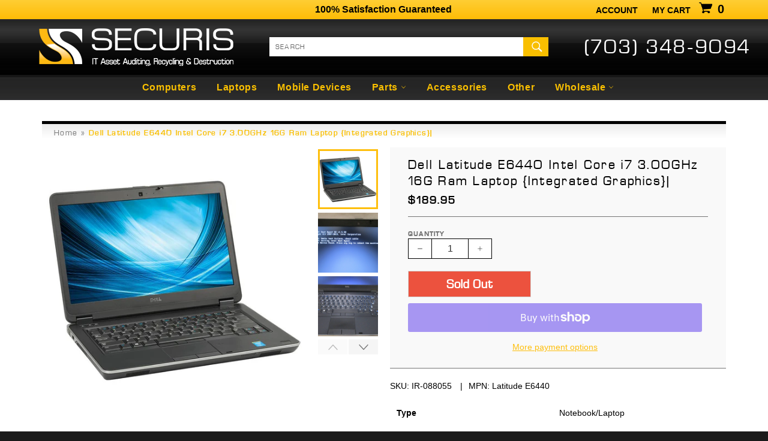

--- FILE ---
content_type: text/html; charset=utf-8
request_url: https://securis.ws/products/dell-latitude-e6440-intel-core-i7-3-00ghz-16g-ram-laptop-integrated-graphics
body_size: 21103
content:
<!doctype html>
<html class="no-js" lang="en">
<head>

  <meta charset="utf-8">
  <meta http-equiv="X-UA-Compatible" content="IE=edge,chrome=1">
  <meta name="viewport" content="width=device-width,initial-scale=1">
  <meta name="theme-color" content="#282828">

  
    <link rel="shortcut icon" href="//securis.ws/cdn/shop/files/securis_logo_S_only_32x32.jpg?v=1614771197" type="image/png">
  

  <link rel="canonical" href="https://securis.ws/products/dell-latitude-e6440-intel-core-i7-3-00ghz-16g-ram-laptop-integrated-graphics">
  <title>
  Dell Latitude E6440 Intel Core i7 3.00GHz 16G Ram Laptop {Integrated G &ndash; Securis
  </title>

  
    <meta name="description" content="Type Notebook/Laptop Brand Dell Product Line Latitude Model E6440 MPN Does Not Apply Operating System Not Included Operating System Edition Not Applicable Screen Size 14in. Bundle Listing No Processor Type Intel Core i7 4th Gen. Processor Speed 3.00GHz Graphics Processing Type Integrated/On-Board Graphics Memory 16GB H">
  

  <!-- /snippets/social-meta-tags.liquid -->




<meta property="og:site_name" content="Securis">
<meta property="og:url" content="https://securis.ws/products/dell-latitude-e6440-intel-core-i7-3-00ghz-16g-ram-laptop-integrated-graphics">
<meta property="og:title" content="Dell Latitude E6440 Intel Core i7 3.00GHz 16G Ram Laptop {Integrated Graphics}|">
<meta property="og:type" content="product">
<meta property="og:description" content="Type Notebook/Laptop Brand Dell Product Line Latitude Model E6440 MPN Does Not Apply Operating System Not Included Operating System Edition Not Applicable Screen Size 14in. Bundle Listing No Processor Type Intel Core i7 4th Gen. Processor Speed 3.00GHz Graphics Processing Type Integrated/On-Board Graphics Memory 16GB H">

  <meta property="og:price:amount" content="189.95">
  <meta property="og:price:currency" content="USD">

<meta property="og:image" content="http://securis.ws/cdn/shop/products/dell-latitude-e6440-intel-core-i7-300ghz-16g-ram-laptop-integrated-graphics-333948_1200x1200.jpg?v=1669071584"><meta property="og:image" content="http://securis.ws/cdn/shop/products/dell-latitude-e6440-intel-core-i7-300ghz-16g-ram-laptop-integrated-graphics-546533_1200x1200.jpg?v=1669071584"><meta property="og:image" content="http://securis.ws/cdn/shop/products/dell-latitude-e6440-intel-core-i7-300ghz-16g-ram-laptop-integrated-graphics-195188_1200x1200.jpg?v=1669071584">
<meta property="og:image:secure_url" content="https://securis.ws/cdn/shop/products/dell-latitude-e6440-intel-core-i7-300ghz-16g-ram-laptop-integrated-graphics-333948_1200x1200.jpg?v=1669071584"><meta property="og:image:secure_url" content="https://securis.ws/cdn/shop/products/dell-latitude-e6440-intel-core-i7-300ghz-16g-ram-laptop-integrated-graphics-546533_1200x1200.jpg?v=1669071584"><meta property="og:image:secure_url" content="https://securis.ws/cdn/shop/products/dell-latitude-e6440-intel-core-i7-300ghz-16g-ram-laptop-integrated-graphics-195188_1200x1200.jpg?v=1669071584">


  <meta name="twitter:site" content="@SecurisITAD">

<meta name="twitter:card" content="summary_large_image">
<meta name="twitter:title" content="Dell Latitude E6440 Intel Core i7 3.00GHz 16G Ram Laptop {Integrated Graphics}|">
<meta name="twitter:description" content="Type Notebook/Laptop Brand Dell Product Line Latitude Model E6440 MPN Does Not Apply Operating System Not Included Operating System Edition Not Applicable Screen Size 14in. Bundle Listing No Processor Type Intel Core i7 4th Gen. Processor Speed 3.00GHz Graphics Processing Type Integrated/On-Board Graphics Memory 16GB H">


  <script>
    document.documentElement.className = document.documentElement.className.replace('no-js', 'js');
  </script>

  <link href="//securis.ws/cdn/shop/t/7/assets/theme.scss.css?v=9372697648059141731762523519" rel="stylesheet" type="text/css" media="all" />

  <script>
    window.theme = window.theme || {};

    theme.strings = {
      stockAvailable: "1 available",
      addToCart: "Add to Cart",
      soldOut: "Sold Out",
      unavailable: "Unavailable",
      noStockAvailable: "The item could not be added to your cart because there are not enough in stock.",
      willNotShipUntil: "Will not ship until [date]",
      willBeInStockAfter: "Will be in stock after [date]",
      totalCartDiscount: "You're saving [savings]",
      addressError: "Error looking up that address",
      addressNoResults: "No results for that address",
      addressQueryLimit: "You have exceeded the Google API usage limit. Consider upgrading to a \u003ca href=\"https:\/\/developers.google.com\/maps\/premium\/usage-limits\"\u003ePremium Plan\u003c\/a\u003e.",
      authError: "There was a problem authenticating your Google Maps API Key."
    };
  </script>

  <script src="//securis.ws/cdn/shop/t/7/assets/lazysizes.min.js?v=56045284683979784691543853266" async="async"></script>

  

  <script src="//securis.ws/cdn/shop/t/7/assets/vendor.js?v=39418018684300761971544707529" defer="defer"></script>

  
    <script>
      window.theme = window.theme || {};
      theme.moneyFormat = "${{amount}}";
    </script>
  

  <script src="//securis.ws/cdn/shop/t/7/assets/theme.js?v=167711840064943082441765303012" defer="defer"></script><script>window.performance && window.performance.mark && window.performance.mark('shopify.content_for_header.start');</script><meta id="shopify-digital-wallet" name="shopify-digital-wallet" content="/357302335/digital_wallets/dialog">
<meta name="shopify-checkout-api-token" content="c4fa9469ab80fea2aef15f4b636ef14b">
<meta id="in-context-paypal-metadata" data-shop-id="357302335" data-venmo-supported="true" data-environment="production" data-locale="en_US" data-paypal-v4="true" data-currency="USD">
<link rel="alternate" type="application/json+oembed" href="https://securis.ws/products/dell-latitude-e6440-intel-core-i7-3-00ghz-16g-ram-laptop-integrated-graphics.oembed">
<script async="async" src="/checkouts/internal/preloads.js?locale=en-US"></script>
<link rel="preconnect" href="https://shop.app" crossorigin="anonymous">
<script async="async" src="https://shop.app/checkouts/internal/preloads.js?locale=en-US&shop_id=357302335" crossorigin="anonymous"></script>
<script id="apple-pay-shop-capabilities" type="application/json">{"shopId":357302335,"countryCode":"US","currencyCode":"USD","merchantCapabilities":["supports3DS"],"merchantId":"gid:\/\/shopify\/Shop\/357302335","merchantName":"Securis","requiredBillingContactFields":["postalAddress","email","phone"],"requiredShippingContactFields":["postalAddress","email","phone"],"shippingType":"shipping","supportedNetworks":["visa","masterCard","amex","discover","elo","jcb"],"total":{"type":"pending","label":"Securis","amount":"1.00"},"shopifyPaymentsEnabled":true,"supportsSubscriptions":true}</script>
<script id="shopify-features" type="application/json">{"accessToken":"c4fa9469ab80fea2aef15f4b636ef14b","betas":["rich-media-storefront-analytics"],"domain":"securis.ws","predictiveSearch":true,"shopId":357302335,"locale":"en"}</script>
<script>var Shopify = Shopify || {};
Shopify.shop = "securis-store.myshopify.com";
Shopify.locale = "en";
Shopify.currency = {"active":"USD","rate":"1.0"};
Shopify.country = "US";
Shopify.theme = {"name":"Securis 2018","id":33127268415,"schema_name":"Securis","schema_version":"1.0.0","theme_store_id":775,"role":"main"};
Shopify.theme.handle = "null";
Shopify.theme.style = {"id":null,"handle":null};
Shopify.cdnHost = "securis.ws/cdn";
Shopify.routes = Shopify.routes || {};
Shopify.routes.root = "/";</script>
<script type="module">!function(o){(o.Shopify=o.Shopify||{}).modules=!0}(window);</script>
<script>!function(o){function n(){var o=[];function n(){o.push(Array.prototype.slice.apply(arguments))}return n.q=o,n}var t=o.Shopify=o.Shopify||{};t.loadFeatures=n(),t.autoloadFeatures=n()}(window);</script>
<script>
  window.ShopifyPay = window.ShopifyPay || {};
  window.ShopifyPay.apiHost = "shop.app\/pay";
  window.ShopifyPay.redirectState = null;
</script>
<script id="shop-js-analytics" type="application/json">{"pageType":"product"}</script>
<script defer="defer" async type="module" src="//securis.ws/cdn/shopifycloud/shop-js/modules/v2/client.init-shop-cart-sync_BT-GjEfc.en.esm.js"></script>
<script defer="defer" async type="module" src="//securis.ws/cdn/shopifycloud/shop-js/modules/v2/chunk.common_D58fp_Oc.esm.js"></script>
<script defer="defer" async type="module" src="//securis.ws/cdn/shopifycloud/shop-js/modules/v2/chunk.modal_xMitdFEc.esm.js"></script>
<script type="module">
  await import("//securis.ws/cdn/shopifycloud/shop-js/modules/v2/client.init-shop-cart-sync_BT-GjEfc.en.esm.js");
await import("//securis.ws/cdn/shopifycloud/shop-js/modules/v2/chunk.common_D58fp_Oc.esm.js");
await import("//securis.ws/cdn/shopifycloud/shop-js/modules/v2/chunk.modal_xMitdFEc.esm.js");

  window.Shopify.SignInWithShop?.initShopCartSync?.({"fedCMEnabled":true,"windoidEnabled":true});

</script>
<script>
  window.Shopify = window.Shopify || {};
  if (!window.Shopify.featureAssets) window.Shopify.featureAssets = {};
  window.Shopify.featureAssets['shop-js'] = {"shop-cart-sync":["modules/v2/client.shop-cart-sync_DZOKe7Ll.en.esm.js","modules/v2/chunk.common_D58fp_Oc.esm.js","modules/v2/chunk.modal_xMitdFEc.esm.js"],"init-fed-cm":["modules/v2/client.init-fed-cm_B6oLuCjv.en.esm.js","modules/v2/chunk.common_D58fp_Oc.esm.js","modules/v2/chunk.modal_xMitdFEc.esm.js"],"shop-cash-offers":["modules/v2/client.shop-cash-offers_D2sdYoxE.en.esm.js","modules/v2/chunk.common_D58fp_Oc.esm.js","modules/v2/chunk.modal_xMitdFEc.esm.js"],"shop-login-button":["modules/v2/client.shop-login-button_QeVjl5Y3.en.esm.js","modules/v2/chunk.common_D58fp_Oc.esm.js","modules/v2/chunk.modal_xMitdFEc.esm.js"],"pay-button":["modules/v2/client.pay-button_DXTOsIq6.en.esm.js","modules/v2/chunk.common_D58fp_Oc.esm.js","modules/v2/chunk.modal_xMitdFEc.esm.js"],"shop-button":["modules/v2/client.shop-button_DQZHx9pm.en.esm.js","modules/v2/chunk.common_D58fp_Oc.esm.js","modules/v2/chunk.modal_xMitdFEc.esm.js"],"avatar":["modules/v2/client.avatar_BTnouDA3.en.esm.js"],"init-windoid":["modules/v2/client.init-windoid_CR1B-cfM.en.esm.js","modules/v2/chunk.common_D58fp_Oc.esm.js","modules/v2/chunk.modal_xMitdFEc.esm.js"],"init-shop-for-new-customer-accounts":["modules/v2/client.init-shop-for-new-customer-accounts_C_vY_xzh.en.esm.js","modules/v2/client.shop-login-button_QeVjl5Y3.en.esm.js","modules/v2/chunk.common_D58fp_Oc.esm.js","modules/v2/chunk.modal_xMitdFEc.esm.js"],"init-shop-email-lookup-coordinator":["modules/v2/client.init-shop-email-lookup-coordinator_BI7n9ZSv.en.esm.js","modules/v2/chunk.common_D58fp_Oc.esm.js","modules/v2/chunk.modal_xMitdFEc.esm.js"],"init-shop-cart-sync":["modules/v2/client.init-shop-cart-sync_BT-GjEfc.en.esm.js","modules/v2/chunk.common_D58fp_Oc.esm.js","modules/v2/chunk.modal_xMitdFEc.esm.js"],"shop-toast-manager":["modules/v2/client.shop-toast-manager_DiYdP3xc.en.esm.js","modules/v2/chunk.common_D58fp_Oc.esm.js","modules/v2/chunk.modal_xMitdFEc.esm.js"],"init-customer-accounts":["modules/v2/client.init-customer-accounts_D9ZNqS-Q.en.esm.js","modules/v2/client.shop-login-button_QeVjl5Y3.en.esm.js","modules/v2/chunk.common_D58fp_Oc.esm.js","modules/v2/chunk.modal_xMitdFEc.esm.js"],"init-customer-accounts-sign-up":["modules/v2/client.init-customer-accounts-sign-up_iGw4briv.en.esm.js","modules/v2/client.shop-login-button_QeVjl5Y3.en.esm.js","modules/v2/chunk.common_D58fp_Oc.esm.js","modules/v2/chunk.modal_xMitdFEc.esm.js"],"shop-follow-button":["modules/v2/client.shop-follow-button_CqMgW2wH.en.esm.js","modules/v2/chunk.common_D58fp_Oc.esm.js","modules/v2/chunk.modal_xMitdFEc.esm.js"],"checkout-modal":["modules/v2/client.checkout-modal_xHeaAweL.en.esm.js","modules/v2/chunk.common_D58fp_Oc.esm.js","modules/v2/chunk.modal_xMitdFEc.esm.js"],"shop-login":["modules/v2/client.shop-login_D91U-Q7h.en.esm.js","modules/v2/chunk.common_D58fp_Oc.esm.js","modules/v2/chunk.modal_xMitdFEc.esm.js"],"lead-capture":["modules/v2/client.lead-capture_BJmE1dJe.en.esm.js","modules/v2/chunk.common_D58fp_Oc.esm.js","modules/v2/chunk.modal_xMitdFEc.esm.js"],"payment-terms":["modules/v2/client.payment-terms_Ci9AEqFq.en.esm.js","modules/v2/chunk.common_D58fp_Oc.esm.js","modules/v2/chunk.modal_xMitdFEc.esm.js"]};
</script>
<script id="__st">var __st={"a":357302335,"offset":-18000,"reqid":"42c04e1c-cc1c-4700-8ce4-d331587856eb-1769529005","pageurl":"securis.ws\/products\/dell-latitude-e6440-intel-core-i7-3-00ghz-16g-ram-laptop-integrated-graphics","u":"08f384acb136","p":"product","rtyp":"product","rid":4897702674495};</script>
<script>window.ShopifyPaypalV4VisibilityTracking = true;</script>
<script id="captcha-bootstrap">!function(){'use strict';const t='contact',e='account',n='new_comment',o=[[t,t],['blogs',n],['comments',n],[t,'customer']],c=[[e,'customer_login'],[e,'guest_login'],[e,'recover_customer_password'],[e,'create_customer']],r=t=>t.map((([t,e])=>`form[action*='/${t}']:not([data-nocaptcha='true']) input[name='form_type'][value='${e}']`)).join(','),a=t=>()=>t?[...document.querySelectorAll(t)].map((t=>t.form)):[];function s(){const t=[...o],e=r(t);return a(e)}const i='password',u='form_key',d=['recaptcha-v3-token','g-recaptcha-response','h-captcha-response',i],f=()=>{try{return window.sessionStorage}catch{return}},m='__shopify_v',_=t=>t.elements[u];function p(t,e,n=!1){try{const o=window.sessionStorage,c=JSON.parse(o.getItem(e)),{data:r}=function(t){const{data:e,action:n}=t;return t[m]||n?{data:e,action:n}:{data:t,action:n}}(c);for(const[e,n]of Object.entries(r))t.elements[e]&&(t.elements[e].value=n);n&&o.removeItem(e)}catch(o){console.error('form repopulation failed',{error:o})}}const l='form_type',E='cptcha';function T(t){t.dataset[E]=!0}const w=window,h=w.document,L='Shopify',v='ce_forms',y='captcha';let A=!1;((t,e)=>{const n=(g='f06e6c50-85a8-45c8-87d0-21a2b65856fe',I='https://cdn.shopify.com/shopifycloud/storefront-forms-hcaptcha/ce_storefront_forms_captcha_hcaptcha.v1.5.2.iife.js',D={infoText:'Protected by hCaptcha',privacyText:'Privacy',termsText:'Terms'},(t,e,n)=>{const o=w[L][v],c=o.bindForm;if(c)return c(t,g,e,D).then(n);var r;o.q.push([[t,g,e,D],n]),r=I,A||(h.body.append(Object.assign(h.createElement('script'),{id:'captcha-provider',async:!0,src:r})),A=!0)});var g,I,D;w[L]=w[L]||{},w[L][v]=w[L][v]||{},w[L][v].q=[],w[L][y]=w[L][y]||{},w[L][y].protect=function(t,e){n(t,void 0,e),T(t)},Object.freeze(w[L][y]),function(t,e,n,w,h,L){const[v,y,A,g]=function(t,e,n){const i=e?o:[],u=t?c:[],d=[...i,...u],f=r(d),m=r(i),_=r(d.filter((([t,e])=>n.includes(e))));return[a(f),a(m),a(_),s()]}(w,h,L),I=t=>{const e=t.target;return e instanceof HTMLFormElement?e:e&&e.form},D=t=>v().includes(t);t.addEventListener('submit',(t=>{const e=I(t);if(!e)return;const n=D(e)&&!e.dataset.hcaptchaBound&&!e.dataset.recaptchaBound,o=_(e),c=g().includes(e)&&(!o||!o.value);(n||c)&&t.preventDefault(),c&&!n&&(function(t){try{if(!f())return;!function(t){const e=f();if(!e)return;const n=_(t);if(!n)return;const o=n.value;o&&e.removeItem(o)}(t);const e=Array.from(Array(32),(()=>Math.random().toString(36)[2])).join('');!function(t,e){_(t)||t.append(Object.assign(document.createElement('input'),{type:'hidden',name:u})),t.elements[u].value=e}(t,e),function(t,e){const n=f();if(!n)return;const o=[...t.querySelectorAll(`input[type='${i}']`)].map((({name:t})=>t)),c=[...d,...o],r={};for(const[a,s]of new FormData(t).entries())c.includes(a)||(r[a]=s);n.setItem(e,JSON.stringify({[m]:1,action:t.action,data:r}))}(t,e)}catch(e){console.error('failed to persist form',e)}}(e),e.submit())}));const S=(t,e)=>{t&&!t.dataset[E]&&(n(t,e.some((e=>e===t))),T(t))};for(const o of['focusin','change'])t.addEventListener(o,(t=>{const e=I(t);D(e)&&S(e,y())}));const B=e.get('form_key'),M=e.get(l),P=B&&M;t.addEventListener('DOMContentLoaded',(()=>{const t=y();if(P)for(const e of t)e.elements[l].value===M&&p(e,B);[...new Set([...A(),...v().filter((t=>'true'===t.dataset.shopifyCaptcha))])].forEach((e=>S(e,t)))}))}(h,new URLSearchParams(w.location.search),n,t,e,['guest_login'])})(!0,!0)}();</script>
<script integrity="sha256-4kQ18oKyAcykRKYeNunJcIwy7WH5gtpwJnB7kiuLZ1E=" data-source-attribution="shopify.loadfeatures" defer="defer" src="//securis.ws/cdn/shopifycloud/storefront/assets/storefront/load_feature-a0a9edcb.js" crossorigin="anonymous"></script>
<script crossorigin="anonymous" defer="defer" src="//securis.ws/cdn/shopifycloud/storefront/assets/shopify_pay/storefront-65b4c6d7.js?v=20250812"></script>
<script data-source-attribution="shopify.dynamic_checkout.dynamic.init">var Shopify=Shopify||{};Shopify.PaymentButton=Shopify.PaymentButton||{isStorefrontPortableWallets:!0,init:function(){window.Shopify.PaymentButton.init=function(){};var t=document.createElement("script");t.src="https://securis.ws/cdn/shopifycloud/portable-wallets/latest/portable-wallets.en.js",t.type="module",document.head.appendChild(t)}};
</script>
<script data-source-attribution="shopify.dynamic_checkout.buyer_consent">
  function portableWalletsHideBuyerConsent(e){var t=document.getElementById("shopify-buyer-consent"),n=document.getElementById("shopify-subscription-policy-button");t&&n&&(t.classList.add("hidden"),t.setAttribute("aria-hidden","true"),n.removeEventListener("click",e))}function portableWalletsShowBuyerConsent(e){var t=document.getElementById("shopify-buyer-consent"),n=document.getElementById("shopify-subscription-policy-button");t&&n&&(t.classList.remove("hidden"),t.removeAttribute("aria-hidden"),n.addEventListener("click",e))}window.Shopify?.PaymentButton&&(window.Shopify.PaymentButton.hideBuyerConsent=portableWalletsHideBuyerConsent,window.Shopify.PaymentButton.showBuyerConsent=portableWalletsShowBuyerConsent);
</script>
<script>
  function portableWalletsCleanup(e){e&&e.src&&console.error("Failed to load portable wallets script "+e.src);var t=document.querySelectorAll("shopify-accelerated-checkout .shopify-payment-button__skeleton, shopify-accelerated-checkout-cart .wallet-cart-button__skeleton"),e=document.getElementById("shopify-buyer-consent");for(let e=0;e<t.length;e++)t[e].remove();e&&e.remove()}function portableWalletsNotLoadedAsModule(e){e instanceof ErrorEvent&&"string"==typeof e.message&&e.message.includes("import.meta")&&"string"==typeof e.filename&&e.filename.includes("portable-wallets")&&(window.removeEventListener("error",portableWalletsNotLoadedAsModule),window.Shopify.PaymentButton.failedToLoad=e,"loading"===document.readyState?document.addEventListener("DOMContentLoaded",window.Shopify.PaymentButton.init):window.Shopify.PaymentButton.init())}window.addEventListener("error",portableWalletsNotLoadedAsModule);
</script>

<script type="module" src="https://securis.ws/cdn/shopifycloud/portable-wallets/latest/portable-wallets.en.js" onError="portableWalletsCleanup(this)" crossorigin="anonymous"></script>
<script nomodule>
  document.addEventListener("DOMContentLoaded", portableWalletsCleanup);
</script>

<link id="shopify-accelerated-checkout-styles" rel="stylesheet" media="screen" href="https://securis.ws/cdn/shopifycloud/portable-wallets/latest/accelerated-checkout-backwards-compat.css" crossorigin="anonymous">
<style id="shopify-accelerated-checkout-cart">
        #shopify-buyer-consent {
  margin-top: 1em;
  display: inline-block;
  width: 100%;
}

#shopify-buyer-consent.hidden {
  display: none;
}

#shopify-subscription-policy-button {
  background: none;
  border: none;
  padding: 0;
  text-decoration: underline;
  font-size: inherit;
  cursor: pointer;
}

#shopify-subscription-policy-button::before {
  box-shadow: none;
}

      </style>

<script>window.performance && window.performance.mark && window.performance.mark('shopify.content_for_header.end');</script><script src="https://cdn.shopify.com/extensions/019b8d54-2388-79d8-becc-d32a3afe2c7a/omnisend-50/assets/omnisend-in-shop.js" type="text/javascript" defer="defer"></script>
<link href="https://monorail-edge.shopifysvc.com" rel="dns-prefetch">
<script>(function(){if ("sendBeacon" in navigator && "performance" in window) {try {var session_token_from_headers = performance.getEntriesByType('navigation')[0].serverTiming.find(x => x.name == '_s').description;} catch {var session_token_from_headers = undefined;}var session_cookie_matches = document.cookie.match(/_shopify_s=([^;]*)/);var session_token_from_cookie = session_cookie_matches && session_cookie_matches.length === 2 ? session_cookie_matches[1] : "";var session_token = session_token_from_headers || session_token_from_cookie || "";function handle_abandonment_event(e) {var entries = performance.getEntries().filter(function(entry) {return /monorail-edge.shopifysvc.com/.test(entry.name);});if (!window.abandonment_tracked && entries.length === 0) {window.abandonment_tracked = true;var currentMs = Date.now();var navigation_start = performance.timing.navigationStart;var payload = {shop_id: 357302335,url: window.location.href,navigation_start,duration: currentMs - navigation_start,session_token,page_type: "product"};window.navigator.sendBeacon("https://monorail-edge.shopifysvc.com/v1/produce", JSON.stringify({schema_id: "online_store_buyer_site_abandonment/1.1",payload: payload,metadata: {event_created_at_ms: currentMs,event_sent_at_ms: currentMs}}));}}window.addEventListener('pagehide', handle_abandonment_event);}}());</script>
<script id="web-pixels-manager-setup">(function e(e,d,r,n,o){if(void 0===o&&(o={}),!Boolean(null===(a=null===(i=window.Shopify)||void 0===i?void 0:i.analytics)||void 0===a?void 0:a.replayQueue)){var i,a;window.Shopify=window.Shopify||{};var t=window.Shopify;t.analytics=t.analytics||{};var s=t.analytics;s.replayQueue=[],s.publish=function(e,d,r){return s.replayQueue.push([e,d,r]),!0};try{self.performance.mark("wpm:start")}catch(e){}var l=function(){var e={modern:/Edge?\/(1{2}[4-9]|1[2-9]\d|[2-9]\d{2}|\d{4,})\.\d+(\.\d+|)|Firefox\/(1{2}[4-9]|1[2-9]\d|[2-9]\d{2}|\d{4,})\.\d+(\.\d+|)|Chrom(ium|e)\/(9{2}|\d{3,})\.\d+(\.\d+|)|(Maci|X1{2}).+ Version\/(15\.\d+|(1[6-9]|[2-9]\d|\d{3,})\.\d+)([,.]\d+|)( \(\w+\)|)( Mobile\/\w+|) Safari\/|Chrome.+OPR\/(9{2}|\d{3,})\.\d+\.\d+|(CPU[ +]OS|iPhone[ +]OS|CPU[ +]iPhone|CPU IPhone OS|CPU iPad OS)[ +]+(15[._]\d+|(1[6-9]|[2-9]\d|\d{3,})[._]\d+)([._]\d+|)|Android:?[ /-](13[3-9]|1[4-9]\d|[2-9]\d{2}|\d{4,})(\.\d+|)(\.\d+|)|Android.+Firefox\/(13[5-9]|1[4-9]\d|[2-9]\d{2}|\d{4,})\.\d+(\.\d+|)|Android.+Chrom(ium|e)\/(13[3-9]|1[4-9]\d|[2-9]\d{2}|\d{4,})\.\d+(\.\d+|)|SamsungBrowser\/([2-9]\d|\d{3,})\.\d+/,legacy:/Edge?\/(1[6-9]|[2-9]\d|\d{3,})\.\d+(\.\d+|)|Firefox\/(5[4-9]|[6-9]\d|\d{3,})\.\d+(\.\d+|)|Chrom(ium|e)\/(5[1-9]|[6-9]\d|\d{3,})\.\d+(\.\d+|)([\d.]+$|.*Safari\/(?![\d.]+ Edge\/[\d.]+$))|(Maci|X1{2}).+ Version\/(10\.\d+|(1[1-9]|[2-9]\d|\d{3,})\.\d+)([,.]\d+|)( \(\w+\)|)( Mobile\/\w+|) Safari\/|Chrome.+OPR\/(3[89]|[4-9]\d|\d{3,})\.\d+\.\d+|(CPU[ +]OS|iPhone[ +]OS|CPU[ +]iPhone|CPU IPhone OS|CPU iPad OS)[ +]+(10[._]\d+|(1[1-9]|[2-9]\d|\d{3,})[._]\d+)([._]\d+|)|Android:?[ /-](13[3-9]|1[4-9]\d|[2-9]\d{2}|\d{4,})(\.\d+|)(\.\d+|)|Mobile Safari.+OPR\/([89]\d|\d{3,})\.\d+\.\d+|Android.+Firefox\/(13[5-9]|1[4-9]\d|[2-9]\d{2}|\d{4,})\.\d+(\.\d+|)|Android.+Chrom(ium|e)\/(13[3-9]|1[4-9]\d|[2-9]\d{2}|\d{4,})\.\d+(\.\d+|)|Android.+(UC? ?Browser|UCWEB|U3)[ /]?(15\.([5-9]|\d{2,})|(1[6-9]|[2-9]\d|\d{3,})\.\d+)\.\d+|SamsungBrowser\/(5\.\d+|([6-9]|\d{2,})\.\d+)|Android.+MQ{2}Browser\/(14(\.(9|\d{2,})|)|(1[5-9]|[2-9]\d|\d{3,})(\.\d+|))(\.\d+|)|K[Aa][Ii]OS\/(3\.\d+|([4-9]|\d{2,})\.\d+)(\.\d+|)/},d=e.modern,r=e.legacy,n=navigator.userAgent;return n.match(d)?"modern":n.match(r)?"legacy":"unknown"}(),u="modern"===l?"modern":"legacy",c=(null!=n?n:{modern:"",legacy:""})[u],f=function(e){return[e.baseUrl,"/wpm","/b",e.hashVersion,"modern"===e.buildTarget?"m":"l",".js"].join("")}({baseUrl:d,hashVersion:r,buildTarget:u}),m=function(e){var d=e.version,r=e.bundleTarget,n=e.surface,o=e.pageUrl,i=e.monorailEndpoint;return{emit:function(e){var a=e.status,t=e.errorMsg,s=(new Date).getTime(),l=JSON.stringify({metadata:{event_sent_at_ms:s},events:[{schema_id:"web_pixels_manager_load/3.1",payload:{version:d,bundle_target:r,page_url:o,status:a,surface:n,error_msg:t},metadata:{event_created_at_ms:s}}]});if(!i)return console&&console.warn&&console.warn("[Web Pixels Manager] No Monorail endpoint provided, skipping logging."),!1;try{return self.navigator.sendBeacon.bind(self.navigator)(i,l)}catch(e){}var u=new XMLHttpRequest;try{return u.open("POST",i,!0),u.setRequestHeader("Content-Type","text/plain"),u.send(l),!0}catch(e){return console&&console.warn&&console.warn("[Web Pixels Manager] Got an unhandled error while logging to Monorail."),!1}}}}({version:r,bundleTarget:l,surface:e.surface,pageUrl:self.location.href,monorailEndpoint:e.monorailEndpoint});try{o.browserTarget=l,function(e){var d=e.src,r=e.async,n=void 0===r||r,o=e.onload,i=e.onerror,a=e.sri,t=e.scriptDataAttributes,s=void 0===t?{}:t,l=document.createElement("script"),u=document.querySelector("head"),c=document.querySelector("body");if(l.async=n,l.src=d,a&&(l.integrity=a,l.crossOrigin="anonymous"),s)for(var f in s)if(Object.prototype.hasOwnProperty.call(s,f))try{l.dataset[f]=s[f]}catch(e){}if(o&&l.addEventListener("load",o),i&&l.addEventListener("error",i),u)u.appendChild(l);else{if(!c)throw new Error("Did not find a head or body element to append the script");c.appendChild(l)}}({src:f,async:!0,onload:function(){if(!function(){var e,d;return Boolean(null===(d=null===(e=window.Shopify)||void 0===e?void 0:e.analytics)||void 0===d?void 0:d.initialized)}()){var d=window.webPixelsManager.init(e)||void 0;if(d){var r=window.Shopify.analytics;r.replayQueue.forEach((function(e){var r=e[0],n=e[1],o=e[2];d.publishCustomEvent(r,n,o)})),r.replayQueue=[],r.publish=d.publishCustomEvent,r.visitor=d.visitor,r.initialized=!0}}},onerror:function(){return m.emit({status:"failed",errorMsg:"".concat(f," has failed to load")})},sri:function(e){var d=/^sha384-[A-Za-z0-9+/=]+$/;return"string"==typeof e&&d.test(e)}(c)?c:"",scriptDataAttributes:o}),m.emit({status:"loading"})}catch(e){m.emit({status:"failed",errorMsg:(null==e?void 0:e.message)||"Unknown error"})}}})({shopId: 357302335,storefrontBaseUrl: "https://securis.ws",extensionsBaseUrl: "https://extensions.shopifycdn.com/cdn/shopifycloud/web-pixels-manager",monorailEndpoint: "https://monorail-edge.shopifysvc.com/unstable/produce_batch",surface: "storefront-renderer",enabledBetaFlags: ["2dca8a86"],webPixelsConfigList: [{"id":"390234175","configuration":"{\"config\":\"{\\\"pixel_id\\\":\\\"G-T7YR9CQX46\\\",\\\"gtag_events\\\":[{\\\"type\\\":\\\"purchase\\\",\\\"action_label\\\":\\\"G-T7YR9CQX46\\\"},{\\\"type\\\":\\\"page_view\\\",\\\"action_label\\\":\\\"G-T7YR9CQX46\\\"},{\\\"type\\\":\\\"view_item\\\",\\\"action_label\\\":\\\"G-T7YR9CQX46\\\"},{\\\"type\\\":\\\"search\\\",\\\"action_label\\\":\\\"G-T7YR9CQX46\\\"},{\\\"type\\\":\\\"add_to_cart\\\",\\\"action_label\\\":\\\"G-T7YR9CQX46\\\"},{\\\"type\\\":\\\"begin_checkout\\\",\\\"action_label\\\":\\\"G-T7YR9CQX46\\\"},{\\\"type\\\":\\\"add_payment_info\\\",\\\"action_label\\\":\\\"G-T7YR9CQX46\\\"}],\\\"enable_monitoring_mode\\\":false}\"}","eventPayloadVersion":"v1","runtimeContext":"OPEN","scriptVersion":"b2a88bafab3e21179ed38636efcd8a93","type":"APP","apiClientId":1780363,"privacyPurposes":[],"dataSharingAdjustments":{"protectedCustomerApprovalScopes":["read_customer_address","read_customer_email","read_customer_name","read_customer_personal_data","read_customer_phone"]}},{"id":"89653311","configuration":"{\"pixel_id\":\"2726993547413342\",\"pixel_type\":\"facebook_pixel\",\"metaapp_system_user_token\":\"-\"}","eventPayloadVersion":"v1","runtimeContext":"OPEN","scriptVersion":"ca16bc87fe92b6042fbaa3acc2fbdaa6","type":"APP","apiClientId":2329312,"privacyPurposes":["ANALYTICS","MARKETING","SALE_OF_DATA"],"dataSharingAdjustments":{"protectedCustomerApprovalScopes":["read_customer_address","read_customer_email","read_customer_name","read_customer_personal_data","read_customer_phone"]}},{"id":"83394623","configuration":"{\"apiURL\":\"https:\/\/api.omnisend.com\",\"appURL\":\"https:\/\/app.omnisend.com\",\"brandID\":\"5df3db2e99f0b77b3a3589f8\",\"trackingURL\":\"https:\/\/wt.omnisendlink.com\"}","eventPayloadVersion":"v1","runtimeContext":"STRICT","scriptVersion":"aa9feb15e63a302383aa48b053211bbb","type":"APP","apiClientId":186001,"privacyPurposes":["ANALYTICS","MARKETING","SALE_OF_DATA"],"dataSharingAdjustments":{"protectedCustomerApprovalScopes":["read_customer_address","read_customer_email","read_customer_name","read_customer_personal_data","read_customer_phone"]}},{"id":"shopify-app-pixel","configuration":"{}","eventPayloadVersion":"v1","runtimeContext":"STRICT","scriptVersion":"0450","apiClientId":"shopify-pixel","type":"APP","privacyPurposes":["ANALYTICS","MARKETING"]},{"id":"shopify-custom-pixel","eventPayloadVersion":"v1","runtimeContext":"LAX","scriptVersion":"0450","apiClientId":"shopify-pixel","type":"CUSTOM","privacyPurposes":["ANALYTICS","MARKETING"]}],isMerchantRequest: false,initData: {"shop":{"name":"Securis","paymentSettings":{"currencyCode":"USD"},"myshopifyDomain":"securis-store.myshopify.com","countryCode":"US","storefrontUrl":"https:\/\/securis.ws"},"customer":null,"cart":null,"checkout":null,"productVariants":[{"price":{"amount":189.95,"currencyCode":"USD"},"product":{"title":"Dell Latitude E6440 Intel Core i7 3.00GHz 16G Ram Laptop {Integrated Graphics}|","vendor":"Dell","id":"4897702674495","untranslatedTitle":"Dell Latitude E6440 Intel Core i7 3.00GHz 16G Ram Laptop {Integrated Graphics}|","url":"\/products\/dell-latitude-e6440-intel-core-i7-3-00ghz-16g-ram-laptop-integrated-graphics","type":"Laptops"},"id":"33287596572735","image":{"src":"\/\/securis.ws\/cdn\/shop\/products\/dell-latitude-e6440-intel-core-i7-300ghz-16g-ram-laptop-integrated-graphics-333948.jpg?v=1669071584"},"sku":"IR-088055","title":"Default Title","untranslatedTitle":"Default Title"}],"purchasingCompany":null},},"https://securis.ws/cdn","fcfee988w5aeb613cpc8e4bc33m6693e112",{"modern":"","legacy":""},{"shopId":"357302335","storefrontBaseUrl":"https:\/\/securis.ws","extensionBaseUrl":"https:\/\/extensions.shopifycdn.com\/cdn\/shopifycloud\/web-pixels-manager","surface":"storefront-renderer","enabledBetaFlags":"[\"2dca8a86\"]","isMerchantRequest":"false","hashVersion":"fcfee988w5aeb613cpc8e4bc33m6693e112","publish":"custom","events":"[[\"page_viewed\",{}],[\"product_viewed\",{\"productVariant\":{\"price\":{\"amount\":189.95,\"currencyCode\":\"USD\"},\"product\":{\"title\":\"Dell Latitude E6440 Intel Core i7 3.00GHz 16G Ram Laptop {Integrated Graphics}|\",\"vendor\":\"Dell\",\"id\":\"4897702674495\",\"untranslatedTitle\":\"Dell Latitude E6440 Intel Core i7 3.00GHz 16G Ram Laptop {Integrated Graphics}|\",\"url\":\"\/products\/dell-latitude-e6440-intel-core-i7-3-00ghz-16g-ram-laptop-integrated-graphics\",\"type\":\"Laptops\"},\"id\":\"33287596572735\",\"image\":{\"src\":\"\/\/securis.ws\/cdn\/shop\/products\/dell-latitude-e6440-intel-core-i7-300ghz-16g-ram-laptop-integrated-graphics-333948.jpg?v=1669071584\"},\"sku\":\"IR-088055\",\"title\":\"Default Title\",\"untranslatedTitle\":\"Default Title\"}}]]"});</script><script>
  window.ShopifyAnalytics = window.ShopifyAnalytics || {};
  window.ShopifyAnalytics.meta = window.ShopifyAnalytics.meta || {};
  window.ShopifyAnalytics.meta.currency = 'USD';
  var meta = {"product":{"id":4897702674495,"gid":"gid:\/\/shopify\/Product\/4897702674495","vendor":"Dell","type":"Laptops","handle":"dell-latitude-e6440-intel-core-i7-3-00ghz-16g-ram-laptop-integrated-graphics","variants":[{"id":33287596572735,"price":18995,"name":"Dell Latitude E6440 Intel Core i7 3.00GHz 16G Ram Laptop {Integrated Graphics}|","public_title":null,"sku":"IR-088055"}],"remote":false},"page":{"pageType":"product","resourceType":"product","resourceId":4897702674495,"requestId":"42c04e1c-cc1c-4700-8ce4-d331587856eb-1769529005"}};
  for (var attr in meta) {
    window.ShopifyAnalytics.meta[attr] = meta[attr];
  }
</script>
<script class="analytics">
  (function () {
    var customDocumentWrite = function(content) {
      var jquery = null;

      if (window.jQuery) {
        jquery = window.jQuery;
      } else if (window.Checkout && window.Checkout.$) {
        jquery = window.Checkout.$;
      }

      if (jquery) {
        jquery('body').append(content);
      }
    };

    var hasLoggedConversion = function(token) {
      if (token) {
        return document.cookie.indexOf('loggedConversion=' + token) !== -1;
      }
      return false;
    }

    var setCookieIfConversion = function(token) {
      if (token) {
        var twoMonthsFromNow = new Date(Date.now());
        twoMonthsFromNow.setMonth(twoMonthsFromNow.getMonth() + 2);

        document.cookie = 'loggedConversion=' + token + '; expires=' + twoMonthsFromNow;
      }
    }

    var trekkie = window.ShopifyAnalytics.lib = window.trekkie = window.trekkie || [];
    if (trekkie.integrations) {
      return;
    }
    trekkie.methods = [
      'identify',
      'page',
      'ready',
      'track',
      'trackForm',
      'trackLink'
    ];
    trekkie.factory = function(method) {
      return function() {
        var args = Array.prototype.slice.call(arguments);
        args.unshift(method);
        trekkie.push(args);
        return trekkie;
      };
    };
    for (var i = 0; i < trekkie.methods.length; i++) {
      var key = trekkie.methods[i];
      trekkie[key] = trekkie.factory(key);
    }
    trekkie.load = function(config) {
      trekkie.config = config || {};
      trekkie.config.initialDocumentCookie = document.cookie;
      var first = document.getElementsByTagName('script')[0];
      var script = document.createElement('script');
      script.type = 'text/javascript';
      script.onerror = function(e) {
        var scriptFallback = document.createElement('script');
        scriptFallback.type = 'text/javascript';
        scriptFallback.onerror = function(error) {
                var Monorail = {
      produce: function produce(monorailDomain, schemaId, payload) {
        var currentMs = new Date().getTime();
        var event = {
          schema_id: schemaId,
          payload: payload,
          metadata: {
            event_created_at_ms: currentMs,
            event_sent_at_ms: currentMs
          }
        };
        return Monorail.sendRequest("https://" + monorailDomain + "/v1/produce", JSON.stringify(event));
      },
      sendRequest: function sendRequest(endpointUrl, payload) {
        // Try the sendBeacon API
        if (window && window.navigator && typeof window.navigator.sendBeacon === 'function' && typeof window.Blob === 'function' && !Monorail.isIos12()) {
          var blobData = new window.Blob([payload], {
            type: 'text/plain'
          });

          if (window.navigator.sendBeacon(endpointUrl, blobData)) {
            return true;
          } // sendBeacon was not successful

        } // XHR beacon

        var xhr = new XMLHttpRequest();

        try {
          xhr.open('POST', endpointUrl);
          xhr.setRequestHeader('Content-Type', 'text/plain');
          xhr.send(payload);
        } catch (e) {
          console.log(e);
        }

        return false;
      },
      isIos12: function isIos12() {
        return window.navigator.userAgent.lastIndexOf('iPhone; CPU iPhone OS 12_') !== -1 || window.navigator.userAgent.lastIndexOf('iPad; CPU OS 12_') !== -1;
      }
    };
    Monorail.produce('monorail-edge.shopifysvc.com',
      'trekkie_storefront_load_errors/1.1',
      {shop_id: 357302335,
      theme_id: 33127268415,
      app_name: "storefront",
      context_url: window.location.href,
      source_url: "//securis.ws/cdn/s/trekkie.storefront.a804e9514e4efded663580eddd6991fcc12b5451.min.js"});

        };
        scriptFallback.async = true;
        scriptFallback.src = '//securis.ws/cdn/s/trekkie.storefront.a804e9514e4efded663580eddd6991fcc12b5451.min.js';
        first.parentNode.insertBefore(scriptFallback, first);
      };
      script.async = true;
      script.src = '//securis.ws/cdn/s/trekkie.storefront.a804e9514e4efded663580eddd6991fcc12b5451.min.js';
      first.parentNode.insertBefore(script, first);
    };
    trekkie.load(
      {"Trekkie":{"appName":"storefront","development":false,"defaultAttributes":{"shopId":357302335,"isMerchantRequest":null,"themeId":33127268415,"themeCityHash":"14480675515127728765","contentLanguage":"en","currency":"USD","eventMetadataId":"014cafba-8011-45ae-9d03-0cc496431698"},"isServerSideCookieWritingEnabled":true,"monorailRegion":"shop_domain","enabledBetaFlags":["65f19447"]},"Session Attribution":{},"S2S":{"facebookCapiEnabled":true,"source":"trekkie-storefront-renderer","apiClientId":580111}}
    );

    var loaded = false;
    trekkie.ready(function() {
      if (loaded) return;
      loaded = true;

      window.ShopifyAnalytics.lib = window.trekkie;

      var originalDocumentWrite = document.write;
      document.write = customDocumentWrite;
      try { window.ShopifyAnalytics.merchantGoogleAnalytics.call(this); } catch(error) {};
      document.write = originalDocumentWrite;

      window.ShopifyAnalytics.lib.page(null,{"pageType":"product","resourceType":"product","resourceId":4897702674495,"requestId":"42c04e1c-cc1c-4700-8ce4-d331587856eb-1769529005","shopifyEmitted":true});

      var match = window.location.pathname.match(/checkouts\/(.+)\/(thank_you|post_purchase)/)
      var token = match? match[1]: undefined;
      if (!hasLoggedConversion(token)) {
        setCookieIfConversion(token);
        window.ShopifyAnalytics.lib.track("Viewed Product",{"currency":"USD","variantId":33287596572735,"productId":4897702674495,"productGid":"gid:\/\/shopify\/Product\/4897702674495","name":"Dell Latitude E6440 Intel Core i7 3.00GHz 16G Ram Laptop {Integrated Graphics}|","price":"189.95","sku":"IR-088055","brand":"Dell","variant":null,"category":"Laptops","nonInteraction":true,"remote":false},undefined,undefined,{"shopifyEmitted":true});
      window.ShopifyAnalytics.lib.track("monorail:\/\/trekkie_storefront_viewed_product\/1.1",{"currency":"USD","variantId":33287596572735,"productId":4897702674495,"productGid":"gid:\/\/shopify\/Product\/4897702674495","name":"Dell Latitude E6440 Intel Core i7 3.00GHz 16G Ram Laptop {Integrated Graphics}|","price":"189.95","sku":"IR-088055","brand":"Dell","variant":null,"category":"Laptops","nonInteraction":true,"remote":false,"referer":"https:\/\/securis.ws\/products\/dell-latitude-e6440-intel-core-i7-3-00ghz-16g-ram-laptop-integrated-graphics"});
      }
    });


        var eventsListenerScript = document.createElement('script');
        eventsListenerScript.async = true;
        eventsListenerScript.src = "//securis.ws/cdn/shopifycloud/storefront/assets/shop_events_listener-3da45d37.js";
        document.getElementsByTagName('head')[0].appendChild(eventsListenerScript);

})();</script>
<script
  defer
  src="https://securis.ws/cdn/shopifycloud/perf-kit/shopify-perf-kit-3.0.4.min.js"
  data-application="storefront-renderer"
  data-shop-id="357302335"
  data-render-region="gcp-us-east1"
  data-page-type="product"
  data-theme-instance-id="33127268415"
  data-theme-name="Securis"
  data-theme-version="1.0.0"
  data-monorail-region="shop_domain"
  data-resource-timing-sampling-rate="10"
  data-shs="true"
  data-shs-beacon="true"
  data-shs-export-with-fetch="true"
  data-shs-logs-sample-rate="1"
  data-shs-beacon-endpoint="https://securis.ws/api/collect"
></script>
</head>

<body class="template-product" >

  <a class="in-page-link visually-hidden skip-link" href="#MainContent">
    Skip to content
  </a>

  <div id="shopify-section-header" class="shopify-section"><div id="NavDrawer" class="drawer drawer--right">
  <div class="drawer__inner">
    <form action="/search" method="get" class="drawer__search" role="search">
      <input type="search" name="q" placeholder="Search" aria-label="Search" class="drawer__search-input">

      <button type="submit" class="text-link drawer__search-submit">
        <svg aria-hidden="true" focusable="false" role="presentation" class="icon icon-search" viewBox="0 0 32 32"><path fill="#444" d="M21.839 18.771a10.012 10.012 0 0 0 1.57-5.39c0-5.548-4.493-10.048-10.034-10.048-5.548 0-10.041 4.499-10.041 10.048s4.493 10.048 10.034 10.048c2.012 0 3.886-.594 5.456-1.61l.455-.317 7.165 7.165 2.223-2.263-7.158-7.165.33-.468zM18.995 7.767c1.498 1.498 2.322 3.49 2.322 5.608s-.825 4.11-2.322 5.608c-1.498 1.498-3.49 2.322-5.608 2.322s-4.11-.825-5.608-2.322c-1.498-1.498-2.322-3.49-2.322-5.608s.825-4.11 2.322-5.608c1.498-1.498 3.49-2.322 5.608-2.322s4.11.825 5.608 2.322z"/></svg>
        <span class="icon__fallback-text">Search</span>
      </button>
    </form>
    <ul class="drawer__nav">
      
        

        
          <li class="drawer__nav-item">
            <a href="/collections/computers"
              class="drawer__nav-link drawer__nav-link--top-level"
              
            >
              Computers
            </a>
          </li>
        
      
        

        
          <li class="drawer__nav-item">
            <a href="/collections/laptops"
              class="drawer__nav-link drawer__nav-link--top-level"
              
            >
              Laptops
            </a>
          </li>
        
      
        

        
          <li class="drawer__nav-item">
            <a href="/collections/mobile-devices"
              class="drawer__nav-link drawer__nav-link--top-level"
              
            >
              Mobile Devices
            </a>
          </li>
        
      
        

        
          <li class="drawer__nav-item">
            <div class="drawer__nav-has-sublist">
              <a href="#"
                class="drawer__nav-link drawer__nav-link--top-level drawer__nav-link--split"
                id="DrawerLabel-parts"
                
              >
                Parts
              </a>
              <button type="button" aria-controls="DrawerLinklist-parts" class="text-link drawer__nav-toggle-btn drawer__meganav-toggle" aria-label="Parts Menu" aria-expanded="false">
                <span class="drawer__nav-toggle--open">
                  <svg aria-hidden="true" focusable="false" role="presentation" class="icon icon-plus" viewBox="0 0 22 21"><path d="M12 11.5h9.5v-2H12V0h-2v9.5H.5v2H10V21h2v-9.5z" fill="#000" fill-rule="evenodd"/></svg>
                </span>
                <span class="drawer__nav-toggle--close">
                  <svg aria-hidden="true" focusable="false" role="presentation" class="icon icon--wide icon-minus" viewBox="0 0 22 3"><path fill="#000" d="M21.5.5v2H.5v-2z" fill-rule="evenodd"/></svg>
                </span>
              </button>
            </div>

            <div class="meganav meganav--drawer" id="DrawerLinklist-parts" aria-labelledby="DrawerLabel-parts" role="navigation">
              <ul class="meganav__nav">
                <div class="grid grid--no-gutters meganav__scroller meganav__scroller--has-list">
  <div class="grid__item meganav__list">
    
      <li class="drawer__nav-item">
        
          <a href="/collections/processors" 
            class="drawer__nav-link meganav__link"
            
          >
            Processors
          </a>
        
      </li>
    
      <li class="drawer__nav-item">
        
          <a href="/collections/memory" 
            class="drawer__nav-link meganav__link"
            
          >
            Memory
          </a>
        
      </li>
    
      <li class="drawer__nav-item">
        
          <a href="/collections/hard-drives" 
            class="drawer__nav-link meganav__link"
            
          >
            Hard Drives
          </a>
        
      </li>
    
      <li class="drawer__nav-item">
        
          <a href="/collections/motherboards" 
            class="drawer__nav-link meganav__link"
            
          >
            Motherboards
          </a>
        
      </li>
    
      <li class="drawer__nav-item">
        
          <a href="/collections/power-supplies" 
            class="drawer__nav-link meganav__link"
            
          >
            Power Supplies
          </a>
        
      </li>
    
      <li class="drawer__nav-item">
        
          <a href="/collections/video-cards" 
            class="drawer__nav-link meganav__link"
            
          >
            Video Cards
          </a>
        
      </li>
    
      <li class="drawer__nav-item">
        
          <a href="/collections/other-parts" 
            class="drawer__nav-link meganav__link"
            
          >
            Other Parts
          </a>
        
      </li>
    
  </div>
</div>

              </ul>
            </div>
          </li>
        
      
        

        
          <li class="drawer__nav-item">
            <a href="/collections/accessories"
              class="drawer__nav-link drawer__nav-link--top-level"
              
            >
              Accessories
            </a>
          </li>
        
      
        

        
          <li class="drawer__nav-item">
            <a href="/collections/other-stuff"
              class="drawer__nav-link drawer__nav-link--top-level"
              
            >
              Other
            </a>
          </li>
        
      
        

        
          <li class="drawer__nav-item">
            <div class="drawer__nav-has-sublist">
              <a href="#"
                class="drawer__nav-link drawer__nav-link--top-level drawer__nav-link--split"
                id="DrawerLabel-wholesale"
                
              >
                Wholesale
              </a>
              <button type="button" aria-controls="DrawerLinklist-wholesale" class="text-link drawer__nav-toggle-btn drawer__meganav-toggle" aria-label="Wholesale Menu" aria-expanded="false">
                <span class="drawer__nav-toggle--open">
                  <svg aria-hidden="true" focusable="false" role="presentation" class="icon icon-plus" viewBox="0 0 22 21"><path d="M12 11.5h9.5v-2H12V0h-2v9.5H.5v2H10V21h2v-9.5z" fill="#000" fill-rule="evenodd"/></svg>
                </span>
                <span class="drawer__nav-toggle--close">
                  <svg aria-hidden="true" focusable="false" role="presentation" class="icon icon--wide icon-minus" viewBox="0 0 22 3"><path fill="#000" d="M21.5.5v2H.5v-2z" fill-rule="evenodd"/></svg>
                </span>
              </button>
            </div>

            <div class="meganav meganav--drawer" id="DrawerLinklist-wholesale" aria-labelledby="DrawerLabel-wholesale" role="navigation">
              <ul class="meganav__nav">
                <div class="grid grid--no-gutters meganav__scroller meganav__scroller--has-list">
  <div class="grid__item meganav__list">
    
      <li class="drawer__nav-item">
        
          <a href="https://omniform1.com/forms/v1/landingPage/5df3db2e99f0b77b3a3589f8/6373c895593d66cef7834fbc" 
            class="drawer__nav-link meganav__link"
            
          >
            Sign Up
          </a>
        
      </li>
    
      <li class="drawer__nav-item">
        
          <a href="/blogs/news" 
            class="drawer__nav-link meganav__link"
            
          >
            Wholesale Inventory
          </a>
        
      </li>
    
  </div>
</div>

              </ul>
            </div>
          </li>
        
      

      
        
          <li class="drawer__nav-item">
            <a href="/account/login" class="drawer__nav-link drawer__nav-link--top-level">
              Account
            </a>
          </li>
        
      
    </ul>
  </div>
</div>

<header class="site-header page-element is-moved-by-drawer" role="banner" data-section-id="header" data-section-type="header">
  <div class="site-header__promo-bar">
    <div class="page-width site-header__promo-bar-inner  site-header__promo-bar-inner--has-link">
      <div class="grid grid--table">
        <div class="grid__item medium-up--one-third small--hide">&nbsp;</div>

        <div class="grid__item medium-up--one-third small--one-whole text-center">
          
            <a href="#" class="site-header__promo-bar-link">
              <span class="site-header__promo-bar-message">100% Satisfaction Guaranteed</span>
            </a>
          
        </div>

        <div class="grid__item medium-up--one-third small--one-whole text-right">
          
            <div class="customer-login-links">
              
                <a href="https://securis.ws/customer_authentication/redirect?locale=en&amp;region_country=US" id="customer_login_link">Account</a>
              
            </div>
          

          <a href="/cart" class="site-header__cart">
            <span class="site-header__cart-title">My Cart</span>
            <img class="site-header__cart-img" src="//securis.ws/cdn/shop/t/7/assets/cart.png?v=39034333212252897981543941324" alt="" />
            <span id="cartCount" class="site-header__cart-count">0</span>
          </a>
        </div>
      </div>
    </div>
  </div>

  <div class="site-header__upper">
    <div class="page-width">
      <div class="grid grid--table">
        <div class="grid__item site-header__column-1 small--text-center">
          
            <div class="site-header__logo h1" itemscope itemtype="http://schema.org/Organization">
          
            
              
              <a href="/" itemprop="url" class="site-header__logo-link">
                <img src="//securis.ws/cdn/shop/files/logo_325x.png?v=1614770931"
                    srcset="//securis.ws/cdn/shop/files/logo_325x.png?v=1614770931 1x, //securis.ws/cdn/shop/files/logo_325x@2x.png?v=1614770931 2x"
                    alt="Securis Logo"
                    itemprop="logo">
              </a>
            
          
            </div>
          
        </div>

        <div class="grid__item site-header__column-2 text-center small--hide">
          <div id="SiteNavSearchCart" class="site-header__search-cart-wrapper">
            <form action="/search" method="get" class="site-header__search active-form small--hide" role="search">
              
                <label for="SiteNavSearch" class="visually-hidden">Search</label>
                <input type="search" name="q" id="SiteNavSearch" placeholder="Search" aria-label="Search" class="site-header__search-input">

              <button type="submit" class="text-link site-header__link site-header__search-submit">
                <svg aria-hidden="true" focusable="false" role="presentation" class="icon icon-search" viewBox="0 0 32 32"><path fill="#444" d="M21.839 18.771a10.012 10.012 0 0 0 1.57-5.39c0-5.548-4.493-10.048-10.034-10.048-5.548 0-10.041 4.499-10.041 10.048s4.493 10.048 10.034 10.048c2.012 0 3.886-.594 5.456-1.61l.455-.317 7.165 7.165 2.223-2.263-7.158-7.165.33-.468zM18.995 7.767c1.498 1.498 2.322 3.49 2.322 5.608s-.825 4.11-2.322 5.608c-1.498 1.498-3.49 2.322-5.608 2.322s-4.11-.825-5.608-2.322c-1.498-1.498-2.322-3.49-2.322-5.608s.825-4.11 2.322-5.608c1.498-1.498 3.49-2.322 5.608-2.322s4.11.825 5.608 2.322z"/></svg>
                <span class="icon__fallback-text">Search</span>
              </button>
            </form>
          </div>
        </div>

        <div class="grid__item site-header__column-3 text-right">
          
            <p class="site-header__header-phone">(703) 348-9094</p>
          
        </div>

        <div class="grid__item site-header__column-0 text-right medium-up--hide">
          <button type="button" class="text-link site-header__link js-drawer-open-right">
            <span class="site-header__menu-toggle--open">
              <svg aria-hidden="true" focusable="false" role="presentation" class="icon icon-hamburger" viewBox="0 0 32 32"><path fill="#444" d="M4.889 14.958h22.222v2.222H4.889v-2.222zM4.889 8.292h22.222v2.222H4.889V8.292zM4.889 21.625h22.222v2.222H4.889v-2.222z"/></svg>
            </span>
            <span class="site-header__menu-toggle--close">
              <svg aria-hidden="true" focusable="false" role="presentation" class="icon icon-close" viewBox="0 0 32 32"><path fill="#444" d="M25.313 8.55l-1.862-1.862-7.45 7.45-7.45-7.45L6.689 8.55l7.45 7.45-7.45 7.45 1.862 1.862 7.45-7.45 7.45 7.45 1.862-1.862-7.45-7.45z"/></svg>
            </span>
            <span class="icon__fallback-text">Site navigation</span>
          </button>
        </div>
      </div>
    </div>
  </div>

  <div id="StickNavWrapper">
    <div id="StickyBar" class="">
      <nav class="nav-bar small--hide" role="navigation" id="StickyNav">
        <div class="page-width">
          <div class="grid grid--table">
            <div class="grid__item one-whole text-center" id="SiteNavParent">
              <button type="button" class="hide text-link site-nav__link site-nav__link--compressed js-drawer-open-right" id="SiteNavCompressed">
                <svg aria-hidden="true" focusable="false" role="presentation" class="icon icon-hamburger" viewBox="0 0 32 32"><path fill="#444" d="M4.889 14.958h22.222v2.222H4.889v-2.222zM4.889 8.292h22.222v2.222H4.889V8.292zM4.889 21.625h22.222v2.222H4.889v-2.222z"/></svg>
                <span class="site-nav__link-menu-label">Menu</span>
                <span class="icon__fallback-text">Site navigation</span>
              </button>
              <ul class="site-nav list--inline" id="SiteNav">
                
                  

                  
                  
                  
                  

                  

                  
                  

                  
                    <li class="site-nav__item">
                      <a href="/collections/computers" class="site-nav__link">
                        Computers
                      </a>
                    </li>
                  
                
                  

                  
                  
                  
                  

                  

                  
                  

                  
                    <li class="site-nav__item">
                      <a href="/collections/laptops" class="site-nav__link">
                        Laptops
                      </a>
                    </li>
                  
                
                  

                  
                  
                  
                  

                  

                  
                  

                  
                    <li class="site-nav__item">
                      <a href="/collections/mobile-devices" class="site-nav__link">
                        Mobile Devices
                      </a>
                    </li>
                  
                
                  

                  
                  
                  
                  

                  

                  
                  

                  
                    <li class="site-nav__item site-nav__item--no-columns" aria-haspopup="true">
                      <a href="#" class="site-nav__link site-nav__link-toggle" id="SiteNavLabel-parts" aria-controls="SiteNavLinklist-parts" aria-expanded="false">
                        Parts
                        <svg aria-hidden="true" focusable="false" role="presentation" class="icon icon-arrow-down" viewBox="0 0 32 32"><path fill="#444" d="M26.984 8.5l1.516 1.617L16 23.5 3.5 10.117 5.008 8.5 16 20.258z"/></svg>
                      </a>

                      <div class="site-nav__dropdown meganav site-nav__dropdown--second-level" id="SiteNavLinklist-parts" aria-labelledby="SiteNavLabel-parts" role="navigation">
                        <ul class="meganav__nav page-width">
                          























<div class="grid grid--no-gutters meganav__scroller--has-list">
  <div class="grid__item meganav__list one-fifth">

    

    

    
      
      

      

      <li class="site-nav__dropdown-container">
        
        
        
        

        
          <a href="/collections/processors" class="meganav__link meganav__link--second-level">
            Processors
          </a>
        
      </li>

      
      
        
        
      
        
        
      
        
        
      
        
        
      
        
        
      
    
      
      

      

      <li class="site-nav__dropdown-container">
        
        
        
        

        
          <a href="/collections/memory" class="meganav__link meganav__link--second-level">
            Memory
          </a>
        
      </li>

      
      
        
        
      
        
        
      
        
        
      
        
        
      
        
        
      
    
      
      

      

      <li class="site-nav__dropdown-container">
        
        
        
        

        
          <a href="/collections/hard-drives" class="meganav__link meganav__link--second-level">
            Hard Drives
          </a>
        
      </li>

      
      
        
        
      
        
        
      
        
        
      
        
        
      
        
        
      
    
      
      

      

      <li class="site-nav__dropdown-container">
        
        
        
        

        
          <a href="/collections/motherboards" class="meganav__link meganav__link--second-level">
            Motherboards
          </a>
        
      </li>

      
      
        
        
      
        
        
      
        
        
      
        
        
      
        
        
      
    
      
      

      

      <li class="site-nav__dropdown-container">
        
        
        
        

        
          <a href="/collections/power-supplies" class="meganav__link meganav__link--second-level">
            Power Supplies
          </a>
        
      </li>

      
      
        
        
      
        
        
      
        
        
      
        
        
      
        
        
      
    
      
      

      

      <li class="site-nav__dropdown-container">
        
        
        
        

        
          <a href="/collections/video-cards" class="meganav__link meganav__link--second-level">
            Video Cards
          </a>
        
      </li>

      
      
        
        
      
        
        
      
        
        
      
        
        
      
        
        
      
    
      
      

      

      <li class="site-nav__dropdown-container">
        
        
        
        

        
          <a href="/collections/other-parts" class="meganav__link meganav__link--second-level">
            Other Parts
          </a>
        
      </li>

      
      
        
        
          
        
      
        
        
      
        
        
      
        
        
      
        
        
      
    
  </div>

  
</div>

                        </ul>
                      </div>
                    </li>
                  
                
                  

                  
                  
                  
                  

                  

                  
                  

                  
                    <li class="site-nav__item">
                      <a href="/collections/accessories" class="site-nav__link">
                        Accessories
                      </a>
                    </li>
                  
                
                  

                  
                  
                  
                  

                  

                  
                  

                  
                    <li class="site-nav__item">
                      <a href="/collections/other-stuff" class="site-nav__link">
                        Other
                      </a>
                    </li>
                  
                
                  

                  
                  
                  
                  

                  

                  
                  

                  
                    <li class="site-nav__item site-nav__item--no-columns" aria-haspopup="true">
                      <a href="#" class="site-nav__link site-nav__link-toggle" id="SiteNavLabel-wholesale" aria-controls="SiteNavLinklist-wholesale" aria-expanded="false">
                        Wholesale
                        <svg aria-hidden="true" focusable="false" role="presentation" class="icon icon-arrow-down" viewBox="0 0 32 32"><path fill="#444" d="M26.984 8.5l1.516 1.617L16 23.5 3.5 10.117 5.008 8.5 16 20.258z"/></svg>
                      </a>

                      <div class="site-nav__dropdown meganav site-nav__dropdown--second-level" id="SiteNavLinklist-wholesale" aria-labelledby="SiteNavLabel-wholesale" role="navigation">
                        <ul class="meganav__nav page-width">
                          























<div class="grid grid--no-gutters meganav__scroller--has-list">
  <div class="grid__item meganav__list one-fifth">

    

    

    
      
      

      

      <li class="site-nav__dropdown-container">
        
        
        
        

        
          <a href="https://omniform1.com/forms/v1/landingPage/5df3db2e99f0b77b3a3589f8/6373c895593d66cef7834fbc" class="meganav__link meganav__link--second-level">
            Sign Up
          </a>
        
      </li>

      
      
        
        
      
        
        
      
        
        
      
        
        
      
        
        
      
    
      
      

      

      <li class="site-nav__dropdown-container">
        
        
        
        

        
          <a href="/blogs/news" class="meganav__link meganav__link--second-level">
            Wholesale Inventory
          </a>
        
      </li>

      
      
        
        
      
        
        
      
        
        
      
        
        
      
        
        
      
    
  </div>

  
</div>

                        </ul>
                      </div>
                    </li>
                  
                
              </ul>
            </div>
            
          </div>
        </div>
      </nav>
      <div id="NotificationSuccess" class="notification notification--success" aria-hidden="true">
        <div class="page-width notification__inner notification__inner--has-link">
          <a href="/cart" class="notification__link">
            <span class="notification__message">Item added to cart. <span>View cart and check out</span>.</span>
          </a>
          <button type="button" class="text-link notification__close">
            <svg aria-hidden="true" focusable="false" role="presentation" class="icon icon-close" viewBox="0 0 32 32"><path fill="#444" d="M25.313 8.55l-1.862-1.862-7.45 7.45-7.45-7.45L6.689 8.55l7.45 7.45-7.45 7.45 1.862 1.862 7.45-7.45 7.45 7.45 1.862-1.862-7.45-7.45z"/></svg>
            <span class="icon__fallback-text">Close</span>
          </button>
        </div>
      </div>
      <div id="NotificationError" class="notification notification--error" aria-hidden="true">
        <div class="page-width notification__inner">
          <span class="notification__message notification__message--error" aria-live="assertive" aria-atomic="true"></span>
          <button type="button" class="text-link notification__close">
            <svg aria-hidden="true" focusable="false" role="presentation" class="icon icon-close" viewBox="0 0 32 32"><path fill="#444" d="M25.313 8.55l-1.862-1.862-7.45 7.45-7.45-7.45L6.689 8.55l7.45 7.45-7.45 7.45 1.862 1.862 7.45-7.45 7.45 7.45 1.862-1.862-7.45-7.45z"/></svg>
            <span class="icon__fallback-text">Close</span>
          </button>
        </div>
      </div>
    </div>
  </div>
</header>


<style>
  .site-header__logo img {
    max-width: 325px;
  }
  body .site-header__promo-bar {
    background-color: #febc06;
    
      background-image: linear-gradient(to top, #febc06 0%, #ffce34 100%);
    
    color: #000000;
  }
</style>



</div>

  <div class="page-container page-element is-moved-by-drawer">
    <main class="main-content" id="MainContent" role="main">
      

<div id="shopify-section-product-template" class="shopify-section"><div class="page-width animated-block" itemscope itemtype="http://schema.org/Product" id="ProductSection-product-template" data-section-id="product-template" data-section-type="product" data-enable-history-state="true" data-ajax="true" data-stock="true">
  

  <meta itemprop="name" content="Dell Latitude E6440 Intel Core i7 3.00GHz 16G Ram Laptop {Integrated Graphics}|">
  <meta itemprop="url" content="https://securis.ws/products/dell-latitude-e6440-intel-core-i7-3-00ghz-16g-ram-laptop-integrated-graphics">
  <meta itemprop="image" content="//securis.ws/cdn/shop/products/dell-latitude-e6440-intel-core-i7-300ghz-16g-ram-laptop-integrated-graphics-333948_600x600.jpg?v=1669071584"><meta itemprop="brand" content="Dell"><header class="grid medium-up--grid--table section-header small--text-center"></header>
  
  <div class="breadcrumbs-wrap grid">
    <div class="grid__item one-whole">
      
<nav class="breadcrumb" role="navigation" aria-label="breadcrumbs">
  <a href="/" title="Home">Home</a>
  
    
    <span aria-hidden="true">&raquo;</span>
    <span class="current">Dell Latitude E6440 Intel Core i7 3.00GHz 16G Ram Laptop {Integrated Graphics}|</span>
  
</nav>

    </div>
  </div>

  
  

  <div class="grid product-single">
    <div class="grid__item medium-up--one-half">
      <div class="photos">
        <div class="photos__item photos__item--main small--hide"><div class="product-single__photo product__photo-container product__photo-container-product-template js"
                 id="ProductPhoto"
                 style="max-width: 480px;"
                 data-image-id="30116097491007">
              <a href="//securis.ws/cdn/shop/products/dell-latitude-e6440-intel-core-i7-300ghz-16g-ram-laptop-integrated-graphics-333948_1024x1024.jpg?v=1669071584"
                 class="js-modal-open-product-modal product__photo-wrapper product__photo-wrapper-product-template"
                 style="padding-top:100.0%;">
                
                <img class="lazyload"
                  src="//securis.ws/cdn/shop/products/dell-latitude-e6440-intel-core-i7-300ghz-16g-ram-laptop-integrated-graphics-333948_150x150.jpg?v=1669071584"
                  data-src="//securis.ws/cdn/shop/products/dell-latitude-e6440-intel-core-i7-300ghz-16g-ram-laptop-integrated-graphics-333948_{width}x.jpg?v=1669071584"
                  data-widths="[180, 240, 360, 480, 720, 960, 1080, 1296, 1512, 1728, 2048]"
                  data-aspectratio="1.0"
                  data-sizes="auto"
                  alt="Dell Latitude E6440 Intel Core i7 3.00GHz 16G Ram Laptop {Integrated Graphics}| - Securis">
              </a>
            </div><div class="product-single__photo product__photo-container product__photo-container-product-template js hide"
                 id="ProductPhoto"
                 style="max-width: 480px;"
                 data-image-id="30116097523775">
              <a href="//securis.ws/cdn/shop/products/dell-latitude-e6440-intel-core-i7-300ghz-16g-ram-laptop-integrated-graphics-546533_1024x1024.jpg?v=1669071584"
                 class="js-modal-open-product-modal product__photo-wrapper product__photo-wrapper-product-template"
                 style="padding-top:75.0%;">
                
                <img class="lazyload lazypreload"
                  src="//securis.ws/cdn/shop/products/dell-latitude-e6440-intel-core-i7-300ghz-16g-ram-laptop-integrated-graphics-546533_150x150.jpg?v=1669071584"
                  data-src="//securis.ws/cdn/shop/products/dell-latitude-e6440-intel-core-i7-300ghz-16g-ram-laptop-integrated-graphics-546533_{width}x.jpg?v=1669071584"
                  data-widths="[180, 240, 360, 480, 720, 960, 1080, 1296, 1512, 1728, 2048]"
                  data-aspectratio="1.3333333333333333"
                  data-sizes="auto"
                  alt="Dell Latitude E6440 Intel Core i7 3.00GHz 16G Ram Laptop {Integrated Graphics}| - Securis">
              </a>
            </div><div class="product-single__photo product__photo-container product__photo-container-product-template js hide"
                 id="ProductPhoto"
                 style="max-width: 480px;"
                 data-image-id="30116097556543">
              <a href="//securis.ws/cdn/shop/products/dell-latitude-e6440-intel-core-i7-300ghz-16g-ram-laptop-integrated-graphics-195188_1024x1024.jpg?v=1669071584"
                 class="js-modal-open-product-modal product__photo-wrapper product__photo-wrapper-product-template"
                 style="padding-top:75.0%;">
                
                <img class="lazyload lazypreload"
                  src="//securis.ws/cdn/shop/products/dell-latitude-e6440-intel-core-i7-300ghz-16g-ram-laptop-integrated-graphics-195188_150x150.jpg?v=1669071584"
                  data-src="//securis.ws/cdn/shop/products/dell-latitude-e6440-intel-core-i7-300ghz-16g-ram-laptop-integrated-graphics-195188_{width}x.jpg?v=1669071584"
                  data-widths="[180, 240, 360, 480, 720, 960, 1080, 1296, 1512, 1728, 2048]"
                  data-aspectratio="1.3333333333333333"
                  data-sizes="auto"
                  alt="Dell Latitude E6440 Intel Core i7 3.00GHz 16G Ram Laptop {Integrated Graphics}| - Securis">
              </a>
            </div><div class="product-single__photo product__photo-container product__photo-container-product-template js hide"
                 id="ProductPhoto"
                 style="max-width: 480px;"
                 data-image-id="30116097589311">
              <a href="//securis.ws/cdn/shop/products/dell-latitude-e6440-intel-core-i7-300ghz-16g-ram-laptop-integrated-graphics-135930_1024x1024.jpg?v=1669071584"
                 class="js-modal-open-product-modal product__photo-wrapper product__photo-wrapper-product-template"
                 style="padding-top:75.0%;">
                
                <img class="lazyload lazypreload"
                  src="//securis.ws/cdn/shop/products/dell-latitude-e6440-intel-core-i7-300ghz-16g-ram-laptop-integrated-graphics-135930_150x150.jpg?v=1669071584"
                  data-src="//securis.ws/cdn/shop/products/dell-latitude-e6440-intel-core-i7-300ghz-16g-ram-laptop-integrated-graphics-135930_{width}x.jpg?v=1669071584"
                  data-widths="[180, 240, 360, 480, 720, 960, 1080, 1296, 1512, 1728, 2048]"
                  data-aspectratio="1.3333333333333333"
                  data-sizes="auto"
                  alt="Dell Latitude E6440 Intel Core i7 3.00GHz 16G Ram Laptop {Integrated Graphics}| - Securis">
              </a>
            </div><div class="product-single__photo product__photo-container product__photo-container-product-template js hide"
                 id="ProductPhoto"
                 style="max-width: 480px;"
                 data-image-id="30116097622079">
              <a href="//securis.ws/cdn/shop/products/dell-latitude-e6440-intel-core-i7-300ghz-16g-ram-laptop-integrated-graphics-491969_1024x1024.jpg?v=1669071584"
                 class="js-modal-open-product-modal product__photo-wrapper product__photo-wrapper-product-template"
                 style="padding-top:75.0%;">
                
                <img class="lazyload lazypreload"
                  src="//securis.ws/cdn/shop/products/dell-latitude-e6440-intel-core-i7-300ghz-16g-ram-laptop-integrated-graphics-491969_150x150.jpg?v=1669071584"
                  data-src="//securis.ws/cdn/shop/products/dell-latitude-e6440-intel-core-i7-300ghz-16g-ram-laptop-integrated-graphics-491969_{width}x.jpg?v=1669071584"
                  data-widths="[180, 240, 360, 480, 720, 960, 1080, 1296, 1512, 1728, 2048]"
                  data-aspectratio="1.3333333333333333"
                  data-sizes="auto"
                  alt="Dell Latitude E6440 Intel Core i7 3.00GHz 16G Ram Laptop {Integrated Graphics}| - Securis">
              </a>
            </div><div class="product-single__photo product__photo-container product__photo-container-product-template js hide"
                 id="ProductPhoto"
                 style="max-width: 480px;"
                 data-image-id="30116097654847">
              <a href="//securis.ws/cdn/shop/products/dell-latitude-e6440-intel-core-i7-300ghz-16g-ram-laptop-integrated-graphics-154563_1024x1024.jpg?v=1669071584"
                 class="js-modal-open-product-modal product__photo-wrapper product__photo-wrapper-product-template"
                 style="padding-top:75.0%;">
                
                <img class="lazyload lazypreload"
                  src="//securis.ws/cdn/shop/products/dell-latitude-e6440-intel-core-i7-300ghz-16g-ram-laptop-integrated-graphics-154563_150x150.jpg?v=1669071584"
                  data-src="//securis.ws/cdn/shop/products/dell-latitude-e6440-intel-core-i7-300ghz-16g-ram-laptop-integrated-graphics-154563_{width}x.jpg?v=1669071584"
                  data-widths="[180, 240, 360, 480, 720, 960, 1080, 1296, 1512, 1728, 2048]"
                  data-aspectratio="1.3333333333333333"
                  data-sizes="auto"
                  alt="Dell Latitude E6440 Intel Core i7 3.00GHz 16G Ram Laptop {Integrated Graphics}| - Securis">
              </a>
            </div><noscript>
            <a href="//securis.ws/cdn/shop/products/dell-latitude-e6440-intel-core-i7-300ghz-16g-ram-laptop-integrated-graphics-333948_1024x1024.jpg?v=1669071584">
              <img src="//securis.ws/cdn/shop/products/dell-latitude-e6440-intel-core-i7-300ghz-16g-ram-laptop-integrated-graphics-333948_480x480.jpg?v=1669071584" alt="Dell Latitude E6440 Intel Core i7 3.00GHz 16G Ram Laptop {Integrated Graphics}| - Securis" id="ProductPhotoImg-product-template">
            </a>
          </noscript>
        </div>
        
          <div class="photos__item photos__item--thumbs">
            <div class="product-single__thumbnails product-single__thumbnails-product-template">
              
                <div class="product-single__thumbnail-item product-single__thumbnail-item-product-template is-active" data-image-id="30116097491007">
                  <a href="//securis.ws/cdn/shop/products/dell-latitude-e6440-intel-core-i7-300ghz-16g-ram-laptop-integrated-graphics-333948_480x480.jpg?v=1669071584" data-zoom="//securis.ws/cdn/shop/products/dell-latitude-e6440-intel-core-i7-300ghz-16g-ram-laptop-integrated-graphics-333948_1024x1024.jpg?v=1669071584" class="product-single__thumbnail product-single__thumbnail-product-template">
                    <img src="//securis.ws/cdn/shop/products/dell-latitude-e6440-intel-core-i7-300ghz-16g-ram-laptop-integrated-graphics-333948_1000x1000_crop_center.jpg?v=1669071584" alt="Dell Latitude E6440 Intel Core i7 3.00GHz 16G Ram Laptop {Integrated Graphics}| - Securis">
                  </a>
                </div>
              
                <div class="product-single__thumbnail-item product-single__thumbnail-item-product-template" data-image-id="30116097523775">
                  <a href="//securis.ws/cdn/shop/products/dell-latitude-e6440-intel-core-i7-300ghz-16g-ram-laptop-integrated-graphics-546533_480x480.jpg?v=1669071584" data-zoom="//securis.ws/cdn/shop/products/dell-latitude-e6440-intel-core-i7-300ghz-16g-ram-laptop-integrated-graphics-546533_1024x1024.jpg?v=1669071584" class="product-single__thumbnail product-single__thumbnail-product-template">
                    <img src="//securis.ws/cdn/shop/products/dell-latitude-e6440-intel-core-i7-300ghz-16g-ram-laptop-integrated-graphics-546533_1000x1000_crop_center.jpg?v=1669071584" alt="Dell Latitude E6440 Intel Core i7 3.00GHz 16G Ram Laptop {Integrated Graphics}| - Securis">
                  </a>
                </div>
              
                <div class="product-single__thumbnail-item product-single__thumbnail-item-product-template" data-image-id="30116097556543">
                  <a href="//securis.ws/cdn/shop/products/dell-latitude-e6440-intel-core-i7-300ghz-16g-ram-laptop-integrated-graphics-195188_480x480.jpg?v=1669071584" data-zoom="//securis.ws/cdn/shop/products/dell-latitude-e6440-intel-core-i7-300ghz-16g-ram-laptop-integrated-graphics-195188_1024x1024.jpg?v=1669071584" class="product-single__thumbnail product-single__thumbnail-product-template">
                    <img src="//securis.ws/cdn/shop/products/dell-latitude-e6440-intel-core-i7-300ghz-16g-ram-laptop-integrated-graphics-195188_1000x1000_crop_center.jpg?v=1669071584" alt="Dell Latitude E6440 Intel Core i7 3.00GHz 16G Ram Laptop {Integrated Graphics}| - Securis">
                  </a>
                </div>
              
                <div class="product-single__thumbnail-item product-single__thumbnail-item-product-template" data-image-id="30116097589311">
                  <a href="//securis.ws/cdn/shop/products/dell-latitude-e6440-intel-core-i7-300ghz-16g-ram-laptop-integrated-graphics-135930_480x480.jpg?v=1669071584" data-zoom="//securis.ws/cdn/shop/products/dell-latitude-e6440-intel-core-i7-300ghz-16g-ram-laptop-integrated-graphics-135930_1024x1024.jpg?v=1669071584" class="product-single__thumbnail product-single__thumbnail-product-template">
                    <img src="//securis.ws/cdn/shop/products/dell-latitude-e6440-intel-core-i7-300ghz-16g-ram-laptop-integrated-graphics-135930_1000x1000_crop_center.jpg?v=1669071584" alt="Dell Latitude E6440 Intel Core i7 3.00GHz 16G Ram Laptop {Integrated Graphics}| - Securis">
                  </a>
                </div>
              
                <div class="product-single__thumbnail-item product-single__thumbnail-item-product-template" data-image-id="30116097622079">
                  <a href="//securis.ws/cdn/shop/products/dell-latitude-e6440-intel-core-i7-300ghz-16g-ram-laptop-integrated-graphics-491969_480x480.jpg?v=1669071584" data-zoom="//securis.ws/cdn/shop/products/dell-latitude-e6440-intel-core-i7-300ghz-16g-ram-laptop-integrated-graphics-491969_1024x1024.jpg?v=1669071584" class="product-single__thumbnail product-single__thumbnail-product-template">
                    <img src="//securis.ws/cdn/shop/products/dell-latitude-e6440-intel-core-i7-300ghz-16g-ram-laptop-integrated-graphics-491969_1000x1000_crop_center.jpg?v=1669071584" alt="Dell Latitude E6440 Intel Core i7 3.00GHz 16G Ram Laptop {Integrated Graphics}| - Securis">
                  </a>
                </div>
              
                <div class="product-single__thumbnail-item product-single__thumbnail-item-product-template" data-image-id="30116097654847">
                  <a href="//securis.ws/cdn/shop/products/dell-latitude-e6440-intel-core-i7-300ghz-16g-ram-laptop-integrated-graphics-154563_480x480.jpg?v=1669071584" data-zoom="//securis.ws/cdn/shop/products/dell-latitude-e6440-intel-core-i7-300ghz-16g-ram-laptop-integrated-graphics-154563_1024x1024.jpg?v=1669071584" class="product-single__thumbnail product-single__thumbnail-product-template">
                    <img src="//securis.ws/cdn/shop/products/dell-latitude-e6440-intel-core-i7-300ghz-16g-ram-laptop-integrated-graphics-154563_1000x1000_crop_center.jpg?v=1669071584" alt="Dell Latitude E6440 Intel Core i7 3.00GHz 16G Ram Laptop {Integrated Graphics}| - Securis">
                  </a>
                </div>
              
            </div>
          </div>
        
        
          
          <script>
            
            
            
            
            var sliderArrows = {
              left: "\u003csvg aria-hidden=\"true\" focusable=\"false\" role=\"presentation\" class=\"icon icon-arrow-left\" viewBox=\"0 0 32 32\"\u003e\u003cpath fill=\"#444\" d=\"M24.333 28.205l-1.797 1.684L7.666 16l14.87-13.889 1.797 1.675L11.269 16z\"\/\u003e\u003c\/svg\u003e",
              right: "\u003csvg aria-hidden=\"true\" focusable=\"false\" role=\"presentation\" class=\"icon icon-arrow-right\" viewBox=\"0 0 32 32\"\u003e\u003cpath fill=\"#444\" d=\"M7.667 3.795l1.797-1.684L24.334 16 9.464 29.889l-1.797-1.675L20.731 16z\"\/\u003e\u003c\/svg\u003e",
              up: "\u003csvg aria-hidden=\"true\" focusable=\"false\" role=\"presentation\" class=\"icon icon-arrow-up\" viewBox=\"0 0 32 32\"\u003e\u003cpath fill=\"#444\" d=\"M26.984 23.5l1.516-1.617L16 8.5 3.5 21.883 5.008 23.5 16 11.742z\"\/\u003e\u003c\/svg\u003e",
              down: "\u003csvg aria-hidden=\"true\" focusable=\"false\" role=\"presentation\" class=\"icon icon-arrow-down\" viewBox=\"0 0 32 32\"\u003e\u003cpath fill=\"#444\" d=\"M26.984 8.5l1.516 1.617L16 23.5 3.5 10.117 5.008 8.5 16 20.258z\"\/\u003e\u003c\/svg\u003e"
            }
          </script>
        
      </div>
    </div>

    <div class="grid__item medium-up--one-half" itemprop="offers" itemscope itemtype="http://schema.org/Offer">
      <div class="product-single__info-wrapper">
        <div class="product-single__top-part">
          <meta itemprop="priceCurrency" content="USD">
          <link itemprop="availability" href="http://schema.org/OutOfStock">

          <div class="product-single__meta small--text-center">
            

            <h3 itemprop="name" class="product-single__title">Dell Latitude E6440 Intel Core i7 3.00GHz 16G Ram Laptop {Integrated Graphics}|</h3>

            <ul class="product-single__meta-list list--no-bullets list--inline ">
              
              <li>
                
                  <span class="visually-hidden">Regular price</span>
                
                <span id="ProductPrice-product-template" class="product-single__price" itemprop="price" content="189.95">
                  $189.95
                </span>
              </li>
              
              
                <li>
                  <span id="ProductStock-product-template" class="product-single__stock  hide">
                    
                      
                        
                          
                          Will be in stock after 
                        
                      
                    
                  </span>
                </li>
              
            </ul>

            <hr></div>

          

          

          <form method="post" action="/cart/add" id="AddToCartForm-product-template" accept-charset="UTF-8" class="product-form product-form--payment-button" enctype="multipart/form-data"><input type="hidden" name="form_type" value="product" /><input type="hidden" name="utf8" value="✓" />
            

            <select name="id" id="ProductSelect-product-template" class="product-form__variants no-js">
              
                <option  selected="selected"  data-sku="IR-088055" value="33287596572735"  disabled="disabled" >
                  
                    Default Title - Sold Out
                  
                </option>
              
            </select>
            <div class="product-form__item product-form__item--quantity">
              <label for="Quantity">Quantity</label>
              <input type="number" id="Quantity" name="quantity" value="1" min="1" class="product-form__input product-form__quantity">
            </div>
            <div class="product-form__item product-form__item--submit">
              <button type="submit"
                name="add"
                id="AddToCart-product-template"
                class="btn product-form__cart-submit btn--sold-out btn--secondary-accent"
                disabled="disabled">
                <span id="AddToCartText-product-template">
                  
                    Sold Out
                  
                </span>
              </button>
              
                <div data-shopify="payment-button" class="shopify-payment-button"> <shopify-accelerated-checkout recommended="{&quot;supports_subs&quot;:true,&quot;supports_def_opts&quot;:false,&quot;name&quot;:&quot;shop_pay&quot;,&quot;wallet_params&quot;:{&quot;shopId&quot;:357302335,&quot;merchantName&quot;:&quot;Securis&quot;,&quot;personalized&quot;:true}}" fallback="{&quot;supports_subs&quot;:true,&quot;supports_def_opts&quot;:true,&quot;name&quot;:&quot;buy_it_now&quot;,&quot;wallet_params&quot;:{}}" access-token="c4fa9469ab80fea2aef15f4b636ef14b" buyer-country="US" buyer-locale="en" buyer-currency="USD" variant-params="[{&quot;id&quot;:33287596572735,&quot;requiresShipping&quot;:true}]" shop-id="357302335" enabled-flags="[&quot;d6d12da0&quot;,&quot;ae0f5bf6&quot;]" disabled > <div class="shopify-payment-button__button" role="button" disabled aria-hidden="true" style="background-color: transparent; border: none"> <div class="shopify-payment-button__skeleton">&nbsp;</div> </div> <div class="shopify-payment-button__more-options shopify-payment-button__skeleton" role="button" disabled aria-hidden="true">&nbsp;</div> </shopify-accelerated-checkout> <small id="shopify-buyer-consent" class="hidden" aria-hidden="true" data-consent-type="subscription"> This item is a recurring or deferred purchase. By continuing, I agree to the <span id="shopify-subscription-policy-button">cancellation policy</span> and authorize you to charge my payment method at the prices, frequency and dates listed on this page until my order is fulfilled or I cancel, if permitted. </small> </div>
              
            </div>
          <input type="hidden" name="product-id" value="4897702674495" /><input type="hidden" name="section-id" value="product-template" /></form>
        </div>

        <ul class="product-single__codes">
          <li>SKU: IR-088055</li>
          <li>MPN: Latitude E6440</li>
        </ul>

        <div class="rte product-single__description" itemprop="description">
          <table cellpadding="10"><tbody>
<tr>
<td colspan="1" rowspan="1"><strong>Type</strong></td>
<td colspan="1" rowspan="1">Notebook/Laptop</td>
</tr>
<tr>
<td colspan="1" rowspan="1"><strong>Brand</strong></td>
<td colspan="1" rowspan="1">Dell</td>
</tr>
<tr>
<td colspan="1" rowspan="1"><strong>Product Line</strong></td>
<td colspan="1" rowspan="1">Latitude</td>
</tr>
<tr>
<td colspan="1" rowspan="1"><strong>Model</strong></td>
<td colspan="1" rowspan="1">E6440</td>
</tr>
<tr>
<td colspan="1" rowspan="1"><strong>MPN</strong></td>
<td colspan="1" rowspan="1">Does Not Apply</td>
</tr>
<tr>
<td colspan="1" rowspan="1"><strong>Operating System</strong></td>
<td colspan="1" rowspan="1">Not Included</td>
</tr>
<tr>
<td colspan="1" rowspan="1"><strong>Operating System Edition</strong></td>
<td colspan="1" rowspan="1">Not Applicable</td>
</tr>
<tr>
<td colspan="1" rowspan="1"><strong>Screen Size</strong></td>
<td colspan="1" rowspan="1">14in.</td>
</tr>
<tr>
<td colspan="1" rowspan="1"><strong>Bundle Listing</strong></td>
<td colspan="1" rowspan="1">No</td>
</tr>
<tr>
<td colspan="1" rowspan="1"><strong>Processor Type</strong></td>
<td colspan="1" rowspan="1">Intel Core i7 4th Gen.</td>
</tr>
<tr>
<td colspan="1" rowspan="1"><strong>Processor Speed</strong></td>
<td colspan="1" rowspan="1">3.00GHz</td>
</tr>
<tr>
<td colspan="1" rowspan="1"><strong>Graphics Processing Type</strong></td>
<td colspan="1" rowspan="1">Integrated/On-Board Graphics</td>
</tr>
<tr>
<td colspan="1" rowspan="1"><strong>Memory</strong></td>
<td colspan="1" rowspan="1">16GB</td>
</tr>
<tr>
<td colspan="1" rowspan="1"><strong>Hardware Connectivity</strong></td>
<td colspan="1" rowspan="1">HDMI;USB 3.0;SD Card Slot</td>
</tr>
</tbody></table>
    <p>
  
    </p>
        </div>

        
          <hr>
          <!-- /snippets/social-sharing.liquid -->
<div class="social-sharing grid grid--table">
  
    <div class="grid__item one-third text-left">
      <span class="social-sharing__title">Share</span>
    </div>
  
  <div class="grid__item two-thirds text-right">
    
      <a target="_blank" href="//www.facebook.com/sharer.php?u=https://securis.ws/products/dell-latitude-e6440-intel-core-i7-3-00ghz-16g-ram-laptop-integrated-graphics" class="social-sharing__link share-facebook" title="Share on Facebook">
        <svg aria-hidden="true" focusable="false" role="presentation" class="icon icon-facebook" viewBox="0 0 32 32"><path fill="#444" d="M18.222 11.556V8.91c0-1.194.264-1.799 2.118-1.799h2.326V2.667h-3.882c-4.757 0-6.326 2.181-6.326 5.924v2.965H9.333V16h3.125v13.333h5.764V16h3.917l.528-4.444h-4.444z"/></svg>
        <span class="share-title visually-hidden">Share on Facebook</span>
      </a>
    

    
      <a target="_blank" href="//twitter.com/share?text=Dell%20Latitude%20E6440%20Intel%20Core%20i7%203.00GHz%2016G%20Ram%20Laptop%20%7BIntegrated%20Graphics%7D%7C&amp;url=https://securis.ws/products/dell-latitude-e6440-intel-core-i7-3-00ghz-16g-ram-laptop-integrated-graphics" class="social-sharing__link share-twitter" title="Tweet on Twitter">
        <svg aria-hidden="true" focusable="false" role="presentation" class="icon icon-twitter" viewBox="0 0 32 32"><path fill="#444" d="M30.75 6.844c-1.087.481-2.25.806-3.475.956a6.079 6.079 0 0 0 2.663-3.35 12.02 12.02 0 0 1-3.844 1.469A6.044 6.044 0 0 0 21.675 4a6.052 6.052 0 0 0-6.05 6.056c0 .475.05.938.156 1.381A17.147 17.147 0 0 1 3.306 5.106a6.068 6.068 0 0 0 1.881 8.088c-1-.025-1.938-.3-2.75-.756v.075a6.056 6.056 0 0 0 4.856 5.937 6.113 6.113 0 0 1-1.594.212c-.388 0-.769-.038-1.138-.113a6.06 6.06 0 0 0 5.656 4.206 12.132 12.132 0 0 1-8.963 2.507A16.91 16.91 0 0 0 10.516 28c11.144 0 17.231-9.231 17.231-17.238 0-.262-.006-.525-.019-.781a12.325 12.325 0 0 0 3.019-3.138z"/></svg>
        <span class="share-title visually-hidden">Tweet on Twitter</span>
      </a>
    

    
      <a target="_blank" href="//pinterest.com/pin/create/button/?url=https://securis.ws/products/dell-latitude-e6440-intel-core-i7-3-00ghz-16g-ram-laptop-integrated-graphics&amp;media=//securis.ws/cdn/shop/products/dell-latitude-e6440-intel-core-i7-300ghz-16g-ram-laptop-integrated-graphics-333948_1024x1024.jpg?v=1669071584&amp;description=Dell%20Latitude%20E6440%20Intel%20Core%20i7%203.00GHz%2016G%20Ram%20Laptop%20%7BIntegrated%20Graphics%7D%7C" class="social-sharing__link share-pinterest" title="Pin on Pinterest">
        <svg aria-hidden="true" focusable="false" role="presentation" class="icon icon-pinterest" viewBox="0 0 32 32"><path fill="#444" d="M16 2C8.269 2 2 8.269 2 16c0 5.731 3.45 10.656 8.381 12.825-.037-.975-.006-2.15.244-3.212l1.8-7.631s-.45-.894-.45-2.213c0-2.075 1.2-3.625 2.7-3.625 1.275 0 1.887.956 1.887 2.1 0 1.281-.819 3.194-1.238 4.969-.35 1.488.744 2.694 2.212 2.694 2.65 0 4.438-3.406 4.438-7.444 0-3.069-2.069-5.362-5.825-5.362-4.244 0-6.894 3.169-6.894 6.706 0 1.219.363 2.081.925 2.744.256.306.294.431.2.781-.069.256-.219.875-.287 1.125-.094.356-.381.481-.7.35-1.956-.8-2.869-2.938-2.869-5.35 0-3.975 3.356-8.744 10.006-8.744 5.344 0 8.863 3.869 8.863 8.019 0 5.494-3.056 9.594-7.556 9.594-1.512 0-2.931-.819-3.419-1.744 0 0-.813 3.225-.988 3.85-.294 1.081-.875 2.156-1.406 3 1.256.369 2.588.575 3.969.575 7.731 0 14-6.269 14-14 .006-7.738-6.262-14.006-13.994-14.006z"/></svg>
        <span class="share-title visually-hidden">Pin on Pinterest</span>
      </a>
    
  </div>
</div>

        
      </div>
    </div>
  </div>
</div>


  <script type="application/json" id="ProductJson-product-template">
    {"id":4897702674495,"title":"Dell Latitude E6440 Intel Core i7 3.00GHz 16G Ram Laptop {Integrated Graphics}|","handle":"dell-latitude-e6440-intel-core-i7-3-00ghz-16g-ram-laptop-integrated-graphics","description":"\u003ctable cellpadding=\"10\"\u003e\u003ctbody\u003e\n\u003ctr\u003e\n\u003ctd colspan=\"1\" rowspan=\"1\"\u003e\u003cstrong\u003eType\u003c\/strong\u003e\u003c\/td\u003e\n\u003ctd colspan=\"1\" rowspan=\"1\"\u003eNotebook\/Laptop\u003c\/td\u003e\n\u003c\/tr\u003e\n\u003ctr\u003e\n\u003ctd colspan=\"1\" rowspan=\"1\"\u003e\u003cstrong\u003eBrand\u003c\/strong\u003e\u003c\/td\u003e\n\u003ctd colspan=\"1\" rowspan=\"1\"\u003eDell\u003c\/td\u003e\n\u003c\/tr\u003e\n\u003ctr\u003e\n\u003ctd colspan=\"1\" rowspan=\"1\"\u003e\u003cstrong\u003eProduct Line\u003c\/strong\u003e\u003c\/td\u003e\n\u003ctd colspan=\"1\" rowspan=\"1\"\u003eLatitude\u003c\/td\u003e\n\u003c\/tr\u003e\n\u003ctr\u003e\n\u003ctd colspan=\"1\" rowspan=\"1\"\u003e\u003cstrong\u003eModel\u003c\/strong\u003e\u003c\/td\u003e\n\u003ctd colspan=\"1\" rowspan=\"1\"\u003eE6440\u003c\/td\u003e\n\u003c\/tr\u003e\n\u003ctr\u003e\n\u003ctd colspan=\"1\" rowspan=\"1\"\u003e\u003cstrong\u003eMPN\u003c\/strong\u003e\u003c\/td\u003e\n\u003ctd colspan=\"1\" rowspan=\"1\"\u003eDoes Not Apply\u003c\/td\u003e\n\u003c\/tr\u003e\n\u003ctr\u003e\n\u003ctd colspan=\"1\" rowspan=\"1\"\u003e\u003cstrong\u003eOperating System\u003c\/strong\u003e\u003c\/td\u003e\n\u003ctd colspan=\"1\" rowspan=\"1\"\u003eNot Included\u003c\/td\u003e\n\u003c\/tr\u003e\n\u003ctr\u003e\n\u003ctd colspan=\"1\" rowspan=\"1\"\u003e\u003cstrong\u003eOperating System Edition\u003c\/strong\u003e\u003c\/td\u003e\n\u003ctd colspan=\"1\" rowspan=\"1\"\u003eNot Applicable\u003c\/td\u003e\n\u003c\/tr\u003e\n\u003ctr\u003e\n\u003ctd colspan=\"1\" rowspan=\"1\"\u003e\u003cstrong\u003eScreen Size\u003c\/strong\u003e\u003c\/td\u003e\n\u003ctd colspan=\"1\" rowspan=\"1\"\u003e14in.\u003c\/td\u003e\n\u003c\/tr\u003e\n\u003ctr\u003e\n\u003ctd colspan=\"1\" rowspan=\"1\"\u003e\u003cstrong\u003eBundle Listing\u003c\/strong\u003e\u003c\/td\u003e\n\u003ctd colspan=\"1\" rowspan=\"1\"\u003eNo\u003c\/td\u003e\n\u003c\/tr\u003e\n\u003ctr\u003e\n\u003ctd colspan=\"1\" rowspan=\"1\"\u003e\u003cstrong\u003eProcessor Type\u003c\/strong\u003e\u003c\/td\u003e\n\u003ctd colspan=\"1\" rowspan=\"1\"\u003eIntel Core i7 4th Gen.\u003c\/td\u003e\n\u003c\/tr\u003e\n\u003ctr\u003e\n\u003ctd colspan=\"1\" rowspan=\"1\"\u003e\u003cstrong\u003eProcessor Speed\u003c\/strong\u003e\u003c\/td\u003e\n\u003ctd colspan=\"1\" rowspan=\"1\"\u003e3.00GHz\u003c\/td\u003e\n\u003c\/tr\u003e\n\u003ctr\u003e\n\u003ctd colspan=\"1\" rowspan=\"1\"\u003e\u003cstrong\u003eGraphics Processing Type\u003c\/strong\u003e\u003c\/td\u003e\n\u003ctd colspan=\"1\" rowspan=\"1\"\u003eIntegrated\/On-Board Graphics\u003c\/td\u003e\n\u003c\/tr\u003e\n\u003ctr\u003e\n\u003ctd colspan=\"1\" rowspan=\"1\"\u003e\u003cstrong\u003eMemory\u003c\/strong\u003e\u003c\/td\u003e\n\u003ctd colspan=\"1\" rowspan=\"1\"\u003e16GB\u003c\/td\u003e\n\u003c\/tr\u003e\n\u003ctr\u003e\n\u003ctd colspan=\"1\" rowspan=\"1\"\u003e\u003cstrong\u003eHardware Connectivity\u003c\/strong\u003e\u003c\/td\u003e\n\u003ctd colspan=\"1\" rowspan=\"1\"\u003eHDMI;USB 3.0;SD Card Slot\u003c\/td\u003e\n\u003c\/tr\u003e\n\u003c\/tbody\u003e\u003c\/table\u003e\n    \u003cp\u003e\n  \n    \u003c\/p\u003e","published_at":"2021-04-27T09:38:11-04:00","created_at":"2020-12-29T10:04:30-05:00","vendor":"Dell","type":"Laptops","tags":["Laptops"],"price":18995,"price_min":18995,"price_max":18995,"available":false,"price_varies":false,"compare_at_price":null,"compare_at_price_min":0,"compare_at_price_max":0,"compare_at_price_varies":false,"variants":[{"id":33287596572735,"title":"Default Title","option1":"Default Title","option2":null,"option3":null,"sku":"IR-088055","requires_shipping":true,"taxable":true,"featured_image":null,"available":false,"name":"Dell Latitude E6440 Intel Core i7 3.00GHz 16G Ram Laptop {Integrated Graphics}|","public_title":null,"options":["Default Title"],"price":18995,"weight":0,"compare_at_price":null,"inventory_management":"shopify","barcode":"Latitude E6440","requires_selling_plan":false,"selling_plan_allocations":[]}],"images":["\/\/securis.ws\/cdn\/shop\/products\/dell-latitude-e6440-intel-core-i7-300ghz-16g-ram-laptop-integrated-graphics-333948.jpg?v=1669071584","\/\/securis.ws\/cdn\/shop\/products\/dell-latitude-e6440-intel-core-i7-300ghz-16g-ram-laptop-integrated-graphics-546533.jpg?v=1669071584","\/\/securis.ws\/cdn\/shop\/products\/dell-latitude-e6440-intel-core-i7-300ghz-16g-ram-laptop-integrated-graphics-195188.jpg?v=1669071584","\/\/securis.ws\/cdn\/shop\/products\/dell-latitude-e6440-intel-core-i7-300ghz-16g-ram-laptop-integrated-graphics-135930.jpg?v=1669071584","\/\/securis.ws\/cdn\/shop\/products\/dell-latitude-e6440-intel-core-i7-300ghz-16g-ram-laptop-integrated-graphics-491969.jpg?v=1669071584","\/\/securis.ws\/cdn\/shop\/products\/dell-latitude-e6440-intel-core-i7-300ghz-16g-ram-laptop-integrated-graphics-154563.jpg?v=1669071584"],"featured_image":"\/\/securis.ws\/cdn\/shop\/products\/dell-latitude-e6440-intel-core-i7-300ghz-16g-ram-laptop-integrated-graphics-333948.jpg?v=1669071584","options":["Title"],"media":[{"alt":"Dell Latitude E6440 Intel Core i7 3.00GHz 16G Ram Laptop {Integrated Graphics}| - Securis","id":22671904735295,"position":1,"preview_image":{"aspect_ratio":1.0,"height":800,"width":800,"src":"\/\/securis.ws\/cdn\/shop\/products\/dell-latitude-e6440-intel-core-i7-300ghz-16g-ram-laptop-integrated-graphics-333948.jpg?v=1669071584"},"aspect_ratio":1.0,"height":800,"media_type":"image","src":"\/\/securis.ws\/cdn\/shop\/products\/dell-latitude-e6440-intel-core-i7-300ghz-16g-ram-laptop-integrated-graphics-333948.jpg?v=1669071584","width":800},{"alt":"Dell Latitude E6440 Intel Core i7 3.00GHz 16G Ram Laptop {Integrated Graphics}| - Securis","id":22671904768063,"position":2,"preview_image":{"aspect_ratio":1.333,"height":3456,"width":4608,"src":"\/\/securis.ws\/cdn\/shop\/products\/dell-latitude-e6440-intel-core-i7-300ghz-16g-ram-laptop-integrated-graphics-546533.jpg?v=1669071584"},"aspect_ratio":1.333,"height":3456,"media_type":"image","src":"\/\/securis.ws\/cdn\/shop\/products\/dell-latitude-e6440-intel-core-i7-300ghz-16g-ram-laptop-integrated-graphics-546533.jpg?v=1669071584","width":4608},{"alt":"Dell Latitude E6440 Intel Core i7 3.00GHz 16G Ram Laptop {Integrated Graphics}| - Securis","id":22671904800831,"position":3,"preview_image":{"aspect_ratio":1.333,"height":3456,"width":4608,"src":"\/\/securis.ws\/cdn\/shop\/products\/dell-latitude-e6440-intel-core-i7-300ghz-16g-ram-laptop-integrated-graphics-195188.jpg?v=1669071584"},"aspect_ratio":1.333,"height":3456,"media_type":"image","src":"\/\/securis.ws\/cdn\/shop\/products\/dell-latitude-e6440-intel-core-i7-300ghz-16g-ram-laptop-integrated-graphics-195188.jpg?v=1669071584","width":4608},{"alt":"Dell Latitude E6440 Intel Core i7 3.00GHz 16G Ram Laptop {Integrated Graphics}| - Securis","id":22671904833599,"position":4,"preview_image":{"aspect_ratio":1.333,"height":3456,"width":4608,"src":"\/\/securis.ws\/cdn\/shop\/products\/dell-latitude-e6440-intel-core-i7-300ghz-16g-ram-laptop-integrated-graphics-135930.jpg?v=1669071584"},"aspect_ratio":1.333,"height":3456,"media_type":"image","src":"\/\/securis.ws\/cdn\/shop\/products\/dell-latitude-e6440-intel-core-i7-300ghz-16g-ram-laptop-integrated-graphics-135930.jpg?v=1669071584","width":4608},{"alt":"Dell Latitude E6440 Intel Core i7 3.00GHz 16G Ram Laptop {Integrated Graphics}| - Securis","id":22671904866367,"position":5,"preview_image":{"aspect_ratio":1.333,"height":3456,"width":4608,"src":"\/\/securis.ws\/cdn\/shop\/products\/dell-latitude-e6440-intel-core-i7-300ghz-16g-ram-laptop-integrated-graphics-491969.jpg?v=1669071584"},"aspect_ratio":1.333,"height":3456,"media_type":"image","src":"\/\/securis.ws\/cdn\/shop\/products\/dell-latitude-e6440-intel-core-i7-300ghz-16g-ram-laptop-integrated-graphics-491969.jpg?v=1669071584","width":4608},{"alt":"Dell Latitude E6440 Intel Core i7 3.00GHz 16G Ram Laptop {Integrated Graphics}| - Securis","id":22671904899135,"position":6,"preview_image":{"aspect_ratio":1.333,"height":3456,"width":4608,"src":"\/\/securis.ws\/cdn\/shop\/products\/dell-latitude-e6440-intel-core-i7-300ghz-16g-ram-laptop-integrated-graphics-154563.jpg?v=1669071584"},"aspect_ratio":1.333,"height":3456,"media_type":"image","src":"\/\/securis.ws\/cdn\/shop\/products\/dell-latitude-e6440-intel-core-i7-300ghz-16g-ram-laptop-integrated-graphics-154563.jpg?v=1669071584","width":4608}],"requires_selling_plan":false,"selling_plan_groups":[],"content":"\u003ctable cellpadding=\"10\"\u003e\u003ctbody\u003e\n\u003ctr\u003e\n\u003ctd colspan=\"1\" rowspan=\"1\"\u003e\u003cstrong\u003eType\u003c\/strong\u003e\u003c\/td\u003e\n\u003ctd colspan=\"1\" rowspan=\"1\"\u003eNotebook\/Laptop\u003c\/td\u003e\n\u003c\/tr\u003e\n\u003ctr\u003e\n\u003ctd colspan=\"1\" rowspan=\"1\"\u003e\u003cstrong\u003eBrand\u003c\/strong\u003e\u003c\/td\u003e\n\u003ctd colspan=\"1\" rowspan=\"1\"\u003eDell\u003c\/td\u003e\n\u003c\/tr\u003e\n\u003ctr\u003e\n\u003ctd colspan=\"1\" rowspan=\"1\"\u003e\u003cstrong\u003eProduct Line\u003c\/strong\u003e\u003c\/td\u003e\n\u003ctd colspan=\"1\" rowspan=\"1\"\u003eLatitude\u003c\/td\u003e\n\u003c\/tr\u003e\n\u003ctr\u003e\n\u003ctd colspan=\"1\" rowspan=\"1\"\u003e\u003cstrong\u003eModel\u003c\/strong\u003e\u003c\/td\u003e\n\u003ctd colspan=\"1\" rowspan=\"1\"\u003eE6440\u003c\/td\u003e\n\u003c\/tr\u003e\n\u003ctr\u003e\n\u003ctd colspan=\"1\" rowspan=\"1\"\u003e\u003cstrong\u003eMPN\u003c\/strong\u003e\u003c\/td\u003e\n\u003ctd colspan=\"1\" rowspan=\"1\"\u003eDoes Not Apply\u003c\/td\u003e\n\u003c\/tr\u003e\n\u003ctr\u003e\n\u003ctd colspan=\"1\" rowspan=\"1\"\u003e\u003cstrong\u003eOperating System\u003c\/strong\u003e\u003c\/td\u003e\n\u003ctd colspan=\"1\" rowspan=\"1\"\u003eNot Included\u003c\/td\u003e\n\u003c\/tr\u003e\n\u003ctr\u003e\n\u003ctd colspan=\"1\" rowspan=\"1\"\u003e\u003cstrong\u003eOperating System Edition\u003c\/strong\u003e\u003c\/td\u003e\n\u003ctd colspan=\"1\" rowspan=\"1\"\u003eNot Applicable\u003c\/td\u003e\n\u003c\/tr\u003e\n\u003ctr\u003e\n\u003ctd colspan=\"1\" rowspan=\"1\"\u003e\u003cstrong\u003eScreen Size\u003c\/strong\u003e\u003c\/td\u003e\n\u003ctd colspan=\"1\" rowspan=\"1\"\u003e14in.\u003c\/td\u003e\n\u003c\/tr\u003e\n\u003ctr\u003e\n\u003ctd colspan=\"1\" rowspan=\"1\"\u003e\u003cstrong\u003eBundle Listing\u003c\/strong\u003e\u003c\/td\u003e\n\u003ctd colspan=\"1\" rowspan=\"1\"\u003eNo\u003c\/td\u003e\n\u003c\/tr\u003e\n\u003ctr\u003e\n\u003ctd colspan=\"1\" rowspan=\"1\"\u003e\u003cstrong\u003eProcessor Type\u003c\/strong\u003e\u003c\/td\u003e\n\u003ctd colspan=\"1\" rowspan=\"1\"\u003eIntel Core i7 4th Gen.\u003c\/td\u003e\n\u003c\/tr\u003e\n\u003ctr\u003e\n\u003ctd colspan=\"1\" rowspan=\"1\"\u003e\u003cstrong\u003eProcessor Speed\u003c\/strong\u003e\u003c\/td\u003e\n\u003ctd colspan=\"1\" rowspan=\"1\"\u003e3.00GHz\u003c\/td\u003e\n\u003c\/tr\u003e\n\u003ctr\u003e\n\u003ctd colspan=\"1\" rowspan=\"1\"\u003e\u003cstrong\u003eGraphics Processing Type\u003c\/strong\u003e\u003c\/td\u003e\n\u003ctd colspan=\"1\" rowspan=\"1\"\u003eIntegrated\/On-Board Graphics\u003c\/td\u003e\n\u003c\/tr\u003e\n\u003ctr\u003e\n\u003ctd colspan=\"1\" rowspan=\"1\"\u003e\u003cstrong\u003eMemory\u003c\/strong\u003e\u003c\/td\u003e\n\u003ctd colspan=\"1\" rowspan=\"1\"\u003e16GB\u003c\/td\u003e\n\u003c\/tr\u003e\n\u003ctr\u003e\n\u003ctd colspan=\"1\" rowspan=\"1\"\u003e\u003cstrong\u003eHardware Connectivity\u003c\/strong\u003e\u003c\/td\u003e\n\u003ctd colspan=\"1\" rowspan=\"1\"\u003eHDMI;USB 3.0;SD Card Slot\u003c\/td\u003e\n\u003c\/tr\u003e\n\u003c\/tbody\u003e\u003c\/table\u003e\n    \u003cp\u003e\n  \n    \u003c\/p\u003e"}
  </script>
  
    <script type="application/json" id="VariantJson-product-template">
      [
        
          {
             "incoming": false,
             "next_incoming_date": null,
             "inventory_policy": "deny",
             "inventory_quantity": 0
          }
        
      ]
    </script>
  





</div>

<div id="shopify-section-related-products" class="shopify-section">
<div class="products-related__container page-width animated-block">
 

























    





  
</div>


</div>

<script>
  // Override default values of shop.strings for each template.
  // Alternate product templates can change values of
  // add to cart button, sold out, and unavailable states here.
  window.productStrings = {
    addToCart: "Add to Cart",
    soldOut: "Sold Out",
    unavailable: "Unavailable"
  }
</script>

    </main>

    <div id="shopify-section-footer" class="shopify-section"><footer class="site-footer" role="contentinfo">
  <div class="page-width">
    <div class="flex-footer">
      
        <div class="flex__item flex__item--text" >
          
              <div class="site-footer__section">
                <img src="//securis.ws/cdn/shop/files/logo_160x.png?v=1614770931" alt="" />
                <h4 class="h1 site-footer__section-title"></h4>
                <div class="rte-setting"><p>Securis<br/>3900 Stonecroft Blvd, Suite F<br/>Chantilly, VA, 20151</p><p></p><p>(703) 436-1967<br/><a href="mailto:orders@securis.ws?subject=Website%20Inquiry" title="mailto:orders@securis.ws?subject=Website%20Inquiry">orders@securis.ws</a></p></div>
              </div>

            
        </div>
      
        <div class="flex__item flex__item--menu" >
          
              
                <div class="site-footer__section">
                  <h4 class="h1 site-footer__section-title">About Us</h4>
                  <ul class="site-footer__list">
                    
                      <li class="site-footer__list-item"><a href="/pages/who-we-are">Who Are We</a></li>
                    
                      <li class="site-footer__list-item"><a href="/pages/contact-us">Contact Us</a></li>
                    
                      <li class="site-footer__list-item"><a href="https://www.ebay.com/str/PC-Recycler-Inc/">eBay Store</a></li>
                    
                  </ul>
                </div>
              

            
        </div>
      
        <div class="flex__item flex__item--menu" >
          
              
                <div class="site-footer__section">
                  <h4 class="h1 site-footer__section-title">Support</h4>
                  <ul class="site-footer__list">
                    
                      <li class="site-footer__list-item"><a href="/pages/shipping">Shipping</a></li>
                    
                      <li class="site-footer__list-item"><a href="/pages/payment">Payment</a></li>
                    
                      <li class="site-footer__list-item"><a href="/pages/return-and-exchange-policy">Returns</a></li>
                    
                  </ul>
                </div>
              

            
        </div>
      
        <div class="flex__item flex__item--social" >
          
              <div class="site-footer__section">
                
                  <h4 class="h1 site-footer__section-title medium-up--text-center">Help spread the word!</h4>
                
                
                  <p class="site-footer__section-text medium-up--text-center">Follow us for unique promotions and sales:</p>
                
                <ul class="list--inline social-icons medium-up--text-center">
                  
                    <li>
                      <a href="https://www.linkedin.com/company/securis/" title="Securis on LinkedIn">
                        <img src="//securis.ws/cdn/shop/t/7/assets/linkedin_small.gif?v=81733280037610887571543993994" alt="LinkedIn" />
                      </a>
                    </li>
                  
                  
                    <li>
                      <a href="https://twitter.com/SecurisITAD" title="Securis on Twitter">
                        <img src="//securis.ws/cdn/shop/t/7/assets/twitter_small.gif?v=151191710027450735181543993995" alt="Twitter" />
                      </a>
                    </li>
                  
                  
                    <li>
                      <a href="https://www.facebook.com/SecurisInc/" title="Securis on Facebook">
                        <img src="//securis.ws/cdn/shop/t/7/assets/facebook_small.gif?v=13159346051574150061543993993" alt="Facebook" />
                      </a>
                    </li>
                  
                  
                  
                    <li>
                      <a href="https://www.yelp.com/biz/securis-chantilly" title="Securis on Yelp">
                        <img src="//securis.ws/cdn/shop/t/7/assets/yelp_small.jpg?v=114330565229349756551669068079" alt="Yelp" />
                      </a>
                    </li>
                  
                  
                  
                  
                  
                  
                  
                </ul>
              </div>

            
        </div>
      
    </div>
  </div>

  <div class="page-width">
    <div class="grid medium-up--grid--table">
      <div class="grid__item medium-up--two-thirds">
        
          <p class="site-footer__copyright">Copyright © 2022 Securis All rights reserved.</p>
        
      </div>
      <div class="grid__item medium-up--one-third medium-up--text-right">
        <ul class="site-footer__links">
          <li><a href="securis.ws" title="Securis">Securis</a></li>
          <li><a href="/policies/privacy-policy" title="Privacy policy">Privacy policy</a></li>
        </ul>
      </div>
    </div>
  </div>
</footer>




</div>
  </div>

  <script id="QuantityTemplate" type="text/template">
    
      <div class="js-qty">
        <input type="text" value="{{ value }}" id="{{ key }}" name="{{ name }}" pattern="[0-9]*" data-line="{{ line }}" class="js-qty__input" aria-live="polite">
        <button type="button" class="js-qty__adjust js-qty__adjust--minus" aria-label="Reduce item quantity by one">
          <svg aria-hidden="true" focusable="false" role="presentation" class="icon icon--wide icon-minus" viewBox="0 0 22 3"><path fill="#000" d="M21.5.5v2H.5v-2z" fill-rule="evenodd"/></svg>
          <span class="icon__fallback-text">−</span>
        </button>
        <button type="button" class="js-qty__adjust js-qty__adjust--plus" aria-label="Increase item quantity by one">
          <svg aria-hidden="true" focusable="false" role="presentation" class="icon icon-plus" viewBox="0 0 22 21"><path d="M12 11.5h9.5v-2H12V0h-2v9.5H.5v2H10V21h2v-9.5z" fill="#000" fill-rule="evenodd"/></svg>
          <span class="icon__fallback-text">+</span>
        </button>
      </div>
    
  </script>

  
    <div id="ProductModal" class="modal">
      <div class="modal__inner">
        <img src="" id="ProductZoomImg" class="product-modal__image">
      </div>
      <button type="button" class="modal__close js-modal-close text-link">
        <svg aria-hidden="true" focusable="false" role="presentation" class="icon icon-close" viewBox="0 0 32 32"><path fill="#444" d="M25.313 8.55l-1.862-1.862-7.45 7.45-7.45-7.45L6.689 8.55l7.45 7.45-7.45 7.45 1.862 1.862 7.45-7.45 7.45 7.45 1.862-1.862-7.45-7.45z"/></svg>
        <span class="icon__fallback-text">"Close (esc)"</span>
      </button>
    </div>
  
<script src="//securis.ws/cdn/shop/t/7/assets/tiny-img-link-preloader.js?v=26403198945174473401669067811" type="text/javascript"></script>
<div id="shopify-block-AYkpjcWFINkF3RWlJV__1513253815146976218" class="shopify-block shopify-app-block">
</div></body>
</html>
